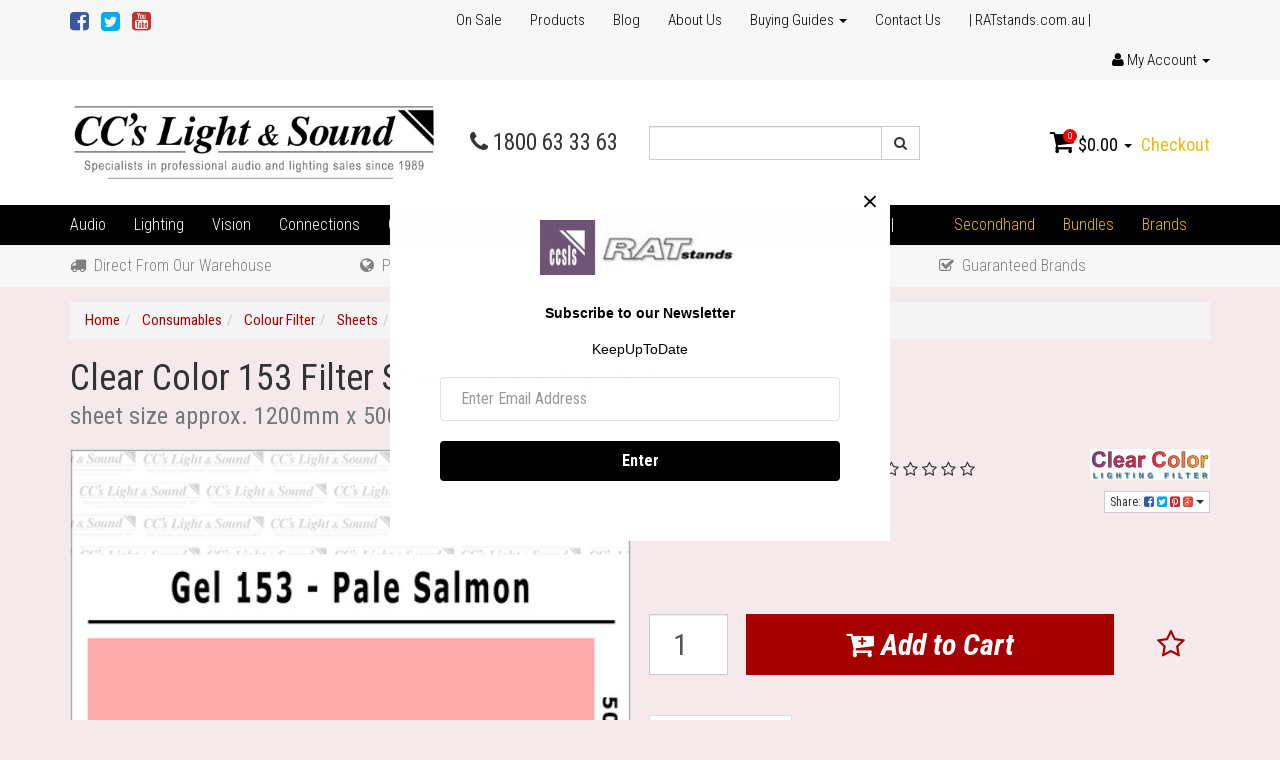

--- FILE ---
content_type: text/html; charset=utf-8
request_url: https://www.ccslightsound.com.au/clear-color-153-filter-sheet-pale-salmon
body_size: 35252
content:
<!DOCTYPE html>
<html lang="en">
<head>
<meta http-equiv="Content-Type" content="text/html; charset=utf-8"/>
<meta name="keywords" content="Clear Color,Clear Color 153 Filter Sheet - Pale Salmon"/>
<meta name="description" content="Clear Color 153 Filter Sheet - Pale Salmon - Clear Color"/>
<meta name="viewport" content="width=device-width, initial-scale=1.0, user-scalable=0"/>
<meta property="og:image" content="https://www.ccslightsound.com.au/assets/full/GEL153.jpg?20200711030627"/>
<meta property="og:title" content="Clear Color 153 Filter Sheet - Pale Salmon"/>
<meta property="og:site_name" content="CCs Light & Sound"/>
<meta property="og:type" content="website"/>
<meta property="og:url" content="https://www.ccslightsound.com.au/clear-color-153-filter-sheet-pale-salmon"/>
<meta property="og:description" content="Clear Color 153 Filter Sheet - Pale Salmon - Clear Color"/>

<title>Clear Color 153 Filter Sheet - Pale Salmon</title>
<link rel="canonical" href="https://www.ccslightsound.com.au/clear-color-153-filter-sheet-pale-salmon"/>
<link rel="shortcut icon" href="https://www.ccslightsound.com.au/assets/favicon_logo.png"/>
<link class="theme-selector" rel="stylesheet" type="text/css" href="/assets/themes/2023-07-personalbest-02101051-2/css/app.css?1769494667" media="all"/>
<link rel="stylesheet" type="text/css" href="/assets/themes/2023-07-personalbest-02101051-2/css/style.css?1769494667" media="all"/>
<link href='https://fonts.googleapis.com/css?family=Roboto+Condensed:400,300,700,700italic' rel='stylesheet' type='text/css'>
<link rel="stylesheet" type="text/css" href="https://maxcdn.bootstrapcdn.com/font-awesome/4.4.0/css/font-awesome.min.css" media="all"/>
<link rel="stylesheet" type="text/css" href="https://cdn.neto.com.au/assets/neto-cdn/jquery_ui/1.11.1/css/custom-theme/jquery-ui-1.8.18.custom.css" media="all"/>
<link rel="stylesheet" type="text/css" href="https://cdn.neto.com.au/assets/neto-cdn/fancybox/2.1.5/jquery.fancybox.css" media="all"/>
<!--[if lte IE 8]>
	<script type="text/javascript" src="https://cdn.neto.com.au/assets/neto-cdn/html5shiv/3.7.0/html5shiv.js"></script>
	<script type="text/javascript" src="https://cdn.neto.com.au/assets/neto-cdn/respond.js/1.3.0/respond.min.js"></script>
<![endif]-->
<!-- Begin: Script 101 -->
<!-- Google Analytics -->
<script>
(function(i,s,o,g,r,a,m){i['GoogleAnalyticsObject']=r;i[r]=i[r]||function(){
(i[r].q=i[r].q||[]).push(arguments)},i[r].l=1*new Date();a=s.createElement(o),
m=s.getElementsByTagName(o)[0];a.async=1;a.src=g;m.parentNode.insertBefore(a,m)
})(window,document,'script','//www.google-analytics.com/analytics.js','ga');
ga('create', 'UA-109577640-1', 'auto');
</script>
<!-- End Google Analytics -->
<!-- Global site tag (gtag.js) - Google Analytics -->
<script async src="https://www.googletagmanager.com/gtag/js?id=UA-109577640-1"></script>
<script>
  window.dataLayer = window.dataLayer || [];
  function gtag(){dataLayer.push(arguments);}
  gtag('js', new Date());

  gtag('config', 'UA-109577640-1');
</script>


<!-- End: Script 101 -->
<!-- Begin: Script 105 -->
<!-- Global site tag (gtag.js) - Google Analytics -->
<script async src="https://www.googletagmanager.com/gtag/js?id=342196820"></script>
<script>
  window.dataLayer = window.dataLayer || [];
  function gtag(){dataLayer.push(arguments);}
  gtag('js', new Date());
    gtag('config', '342196820', {
      send_page_view: false
    });
</script>
<!-- End: Script 105 -->
<!-- Begin: Script 106 -->
<script
src="https://www.paypal.com/sdk/js?client-id=AfCFdiUoi-8s77NHEKiqRuy8Eqr-Ccg1dJpsQZ0MR9FhNTg5GdP8DC_MffUi67pyQfSEk4Zf_cz1GCiK&currency=AUD&components=messages"
data-namespace="PayPalSDK">
</script>
<!-- End: Script 106 -->

<!-- Facebook Pixel Code -->
<script>
!function(f,b,e,v,n,t,s)
{if(f.fbq)return;n=f.fbq=function(){n.callMethod?
n.callMethod.apply(n,arguments):n.queue.push(arguments)};
if(!f._fbq)f._fbq=n;n.push=n;n.loaded=!0;n.version='2.0';
n.queue=[];t=b.createElement(e);t.async=!0;
t.src=v;s=b.getElementsByTagName(e)[0];
s.parentNode.insertBefore(t,s)}(window,document,'script',
'https://connect.facebook.net/en_US/fbevents.js');
 fbq('init', '358215641800306'); 
fbq('track', 'PageView');
</script>
<noscript>
 <img height="1" width="1" 
src="https://www.facebook.com/tr?id=358215641800306&ev=PageView
&noscript=1"/>
</noscript>
<!-- End Facebook Pixel Code -->
<meta name="google-site-verification" content="h_A00ObK4D2IOk3w49N0rJ_AG-UyNlNhMqBmzbkkLLY" />
</head>
<body id="n_product" class="n_2023-07-personalbest-02101051-2">
    <!-- Header Announcement -->
<div class="topbar--Wrap hidden-xs">
	<div class="container">
		<div class="row">
			<div class="col-sm-4">
				<ul class="nav navbar-nav social">
					<li><a href="https://www.facebook.com/ccslightandsound" target="_blank"><i class="fa fa-facebook-square text-facebook"></i></a></li>
					<li><a href="https://twitter.com/ccslightsound" target="_blank"><i class="fa fa-twitter-square text-twitter"></i></a></li>
					<li><a href="https://www.youtube.com/user/ccslightsound" target="_blank"><i class="fa fa-youtube-square text-youtube"></i></a></li>
					</ul>
			</div>
			<div class="col-sm-8">
				<ul class="nav navbar-nav pull-right">
					<li class=""> <a href="/on-sale/" >On Sale </a>
									</li><li class=""> <a href="/products/" >Products </a>
									</li><li class=""> <a href="/blog/our-blog/" >Blog </a>
									</li><li class=""> <a href="/about-us/" >About Us </a>
									</li><li class="dropdown dropdown-hover"> <a href="/buying/buying-guides/" class="dropdown-toggle">Buying Guides <span class="caret"></span></a>
									<ul class="dropdown-menu">
											<li class=""> <a href="/buying/buying-guides/product-catalogues/" class="nuhover dropdown-toggle">Product Catalogues</a>
									</li><li class=""> <a href="/buying/buying-guides/product-demonstrations/" class="nuhover dropdown-toggle">Product Demonstrations</a>
									</li><li class=""> <a href="/buying/buying-guides/tech-tips/" class="nuhover dropdown-toggle">Tech Tips</a>
									</li><li class=""> <a href="/buying/buying-guides/training-videos/" class="nuhover dropdown-toggle">Training Videos</a>
									</li>
										</ul>
									</li><li class=""> <a href="/form/contact-us/" >Contact Us </a>
									</li><li class=""> <a href="/ratstands/" >| RATstands.com.au | </a>
									</li>
					<li class="lv1-li dropdown dropdown-hover pull-right"> <a href="https://www.ccslightsound.com.au/_myacct" ><i class="fa fa-user"></i> <span class="visible-lg visible-inline-lg">My Account</span> <span class="caret"></span></a>
						<ul class="dropdown-menu pull-right">
							<li><a href="https://www.ccslightsound.com.au/_myacct">Account Home</a></li>
							<li><a href="https://www.ccslightsound.com.au/_myacct#orders">Orders</a></li>
							<li><a href="https://www.ccslightsound.com.au/_myacct#quotes">Quotes</a></li>
							<li><a href="https://www.ccslightsound.com.au/_myacct/payrec">Pay Invoices</a></li>
							<li><a href="https://www.ccslightsound.com.au/_myacct/favourites">Favourites</a></li>
							<li><a href="https://www.ccslightsound.com.au/_myacct/wishlist">Wishlists</a></li>
							<li><a href="https://www.ccslightsound.com.au/_myacct/warranty">Resolution Centre</a></li>
							<li><a href="https://www.ccslightsound.com.au/_myacct/edit_account">Edit My Details</a></li>
							<li><a href="https://www.ccslightsound.com.au/_myacct/edit_address">Edit My Address Book</a></li>
							<li class="divider"></li>
							<span nloader-content-id="r9lnKdHhdr6g2UgUM-q3lkeHxtnyKNej4swgRfnDWl44aRuy77rwMz-AvD2G3RY79UGsf-03B6tEwCHzjdbuxA" nloader-content="[base64]" nloader-data="wNI9OWFSuAeBuEnkfopCiLobhQp3WRyuemNFRNELSrU"></span></ul>
					</li>
				</ul>
			</div>
		</div>
	</div>
</div>
<div class="wrapper-header">
	<div class="container">
		<div class="row">
			<div class="col-xs-12 col-sm-4 wrapper-logo">
				<a href="https://www.ccslightsound.com.au" title="CCs Light & Sound Pty. Ltd.">
					<img class="logo" src="/assets/website_logo.png" alt="CCs Light & Sound Pty. Ltd."/>
				</a>
			</div>
            <div class="col-xs-12 col-sm-2 phone-number">
				<p><i class="fa fa-phone"></i> 1800 63 33 63</p>
			</div>
			<div class="hidden-xs col-sm-3">
				<div class="header-search">
					<form name="productsearch" method="get" action="/">
						<input type="hidden" name="rf" value="kw"/>
						<div class="input-group">
							<input class="form-control ajax_search" value="" id="name_search" autocomplete="off" name="kw" type="text"/>
							<span class="input-group-btn">
								<button type="submit" value="Search" class="btn btn-default"><i class="fa fa-search"></i></button>
							</span>
						</div>
					</form>
				</div>
			</div>
			<div class="hidden-xs col-sm-3">
				<div id="header-cart" class="pull-right">
					<a href="#" class="dropdown-toggle" data-toggle="dropdown" id="cartcontentsheader">
						<i class="fa fa-shopping-cart"></i>
						<span class="cart-count" rel="a2c_item_count">0</span>
						<span rel="a2c_sub_total">0.00</span>
						<span class="caret"></span>
					</a>
					<ul class="dropdown-menu">
						<li class="box" id="neto-dropdown">
							<div class="body padding" id="cartcontents"></div>
							<div class="footer"></div>
						</li>
					</ul>
					<a class="cta-link" href="https://www.ccslightsound.com.au/_mycart?tkn=payment&ts=1769526317280319">Checkout</a>
				</div>
			</div>
		</div>
	</div>
</div>
<!--aa-->
<div class="bottom-bar--Wrap" data-spy="affix" data-offset-top="175">
	<div class="container">
		<div class="row">
			<div class="col-xs-12">
				<ul class="navigation-list list-inline visible-xs nMobileNav">
					<li><a href="#" class="nToggleMenu" data-target=".navbar-responsive-collapse"><span class="icon"><i class="fa fa-bars"></i></span></a></li>
					<li><a href="#" class="nToggleMenu" data-target=".navbar-responsive-collapse"><span class="icon"><i class="fa fa-search"></i></span></a></li>
					<li><a href="https://www.ccslightsound.com.au/_mycart?tkn=cart&ts=1769526317691368"><span class="icon"><i class="fa fa-shopping-cart"></i></span><span class="cart-count" rel="a2c_item_count">0</span></a></li>
					<li><a href="/_myacct/"><span class="icon"><i class="fa fa-user"></i></span></a></li>
				</ul>
				<div class="navbar-collapse collapse navbar-responsive-collapse">
					<form class="visible-xs" name="productsearch" method="get" action="/">
						<input type="hidden" name="rf" value="kw"/>
						<div class="input-group">
							<input class="form-control ajax_search" value="" id="name_search2" autocomplete="off" name="kw" type="text"/>
							<span class="input-group-btn">
								<button type="submit" value="Search" class="btn btn-default"><i class="fa fa-search"></i></button>
							</span>
						</div>
					</form>
					<ul class="nav navbar-nav"><li class="dropdown dropdown-hover">
								<a href="https://www.ccslightsound.com.au/audio/">Audio</a>
								<ul class="dropdown-menu">
										<li class="dropdown dropdown-hover">
								<a href="https://www.ccslightsound.com.au/audio/amplifiers/">Amplifiers</a>
								<ul class="dropdown-menu dropdown-menu-horizontal">
										<li class="lv3-li">
								<a href="https://www.ccslightsound.com.au/audio/amplifiers/commercial-installation/">Commercial & Installation</a>
							</li><li class="lv3-li">
								<a href="https://www.ccslightsound.com.au/audio/amplifiers/headphone-amps/">Headphone Amps</a>
							</li><li class="lv3-li">
								<a href="https://www.ccslightsound.com.au/audio/amplifiers/instrument-amplifiers/">Instrument Amplifiers</a>
							</li><li class="lv3-li">
								<a href="https://www.ccslightsound.com.au/audio/amplifiers/power-amplifiers/">Power Amplifiers</a>
							</li>
									</ul>
							</li><li class="dropdown dropdown-hover">
								<a href="https://www.ccslightsound.com.au/audio/audio-processors/">Audio Processors</a>
								<ul class="dropdown-menu dropdown-menu-horizontal">
										<li class="lv3-li">
								<a href="https://www.ccslightsound.com.au/audio/audio-processors/compressor-limiter-gate/">Compressor : Limiter : Gate</a>
							</li><li class="lv3-li">
								<a href="https://www.ccslightsound.com.au/audio/audio-processors/converters-analogue-digital/">Converters : Analogue-Digital</a>
							</li><li class="lv3-li">
								<a href="https://www.ccslightsound.com.au/audio/audio-processors/crossovers/">Crossovers</a>
							</li><li class="lv3-li">
								<a href="https://www.ccslightsound.com.au/audio/audio-processors/di-direct-box/">DI (Direct) Box</a>
							</li><li class="lv3-li">
								<a href="https://www.ccslightsound.com.au/audio/audio-processors/enhancers/">Enhancers</a>
							</li><li class="lv3-li">
								<a href="https://www.ccslightsound.com.au/audio/audio-processors/equalisers/">Equalisers</a>
							</li><li class="lv3-li">
								<a href="https://www.ccslightsound.com.au/audio/audio-processors/feedback-reduction/">Feedback Reduction</a>
							</li><li class="lv3-li">
								<a href="https://www.ccslightsound.com.au/audio/audio-processors/hum-elimination/">Hum Elimination</a>
							</li><li class="lv3-li">
								<a href="https://www.ccslightsound.com.au/audio/audio-processors/instrument-pedals-processors/">Instrument Pedals & Processors</a>
							</li><li class="lv3-li">
								<a href="https://www.ccslightsound.com.au/audio/audio-processors/pre-amps/">Pre-Amps</a>
							</li><li class="lv3-li">
								<a href="https://www.ccslightsound.com.au/audio/audio-processors/reverb-effects/">Reverb : Effects</a>
							</li><li class="lv3-li">
								<a href="https://www.ccslightsound.com.au/audio/audio-processors/splitters-combiners/">Splitters : Combiners</a>
							</li><li class="lv3-li">
								<a href="https://www.ccslightsound.com.au/audio/audio-processors/system-control/">System Control</a>
							</li>
									</ul>
							</li><li class="dropdown dropdown-hover">
								<a href="https://www.ccslightsound.com.au/audio/commercial-installation/">Commercial & Installation</a>
								<ul class="dropdown-menu dropdown-menu-horizontal">
										<li class="lv3-li">
								<a href="https://www.ccslightsound.com.au/audio/commercial-installation/amps-mixers/">Amps & Mixers</a>
							</li><li class="lv3-li">
								<a href="https://www.ccslightsound.com.au/audio/commercial-installation/other-install-items/">Other Install Items</a>
							</li><li class="lv3-li">
								<a href="https://www.ccslightsound.com.au/audio/commercial-installation/speakers/">Speakers</a>
							</li>
									</ul>
							</li><li class="dropdown dropdown-hover">
								<a href="https://www.ccslightsound.com.au/audio/computer-recording/">Computer Recording</a>
								<ul class="dropdown-menu dropdown-menu-horizontal">
										<li class="lv3-li">
								<a href="https://www.ccslightsound.com.au/audio/computer-recording/control-centre/">Control Centre</a>
							</li><li class="lv3-li">
								<a href="https://www.ccslightsound.com.au/audio/computer-recording/headsets/">Headsets</a>
							</li><li class="lv3-li">
								<a href="https://www.ccslightsound.com.au/audio/computer-recording/interface/">Interface</a>
							</li><li class="lv3-li">
								<a href="https://www.ccslightsound.com.au/audio/computer-recording/iphone-ipad/">iPhone : iPad</a>
							</li><li class="lv3-li">
								<a href="https://www.ccslightsound.com.au/audio/computer-recording/keyboard-controller/">Keyboard Controller</a>
							</li><li class="lv3-li">
								<a href="https://www.ccslightsound.com.au/audio/computer-recording/kits-bundles/">Kits : Bundles</a>
							</li><li class="lv3-li">
								<a href="https://www.ccslightsound.com.au/audio/computer-recording/stands-holders/">Stands : Holders</a>
							</li><li class="lv3-li">
								<a href="https://www.ccslightsound.com.au/audio/computer-recording/usb-microphones/">USB Microphones</a>
							</li>
									</ul>
							</li><li class="dropdown dropdown-hover">
								<a href="https://www.ccslightsound.com.au/audio/headphones-earphones/">Headphones & Earphones</a>
								<ul class="dropdown-menu dropdown-menu-horizontal">
										<li class="lv3-li">
								<a href="https://www.ccslightsound.com.au/audio/headphones-earphones/amplifiers-splitters/">Amplifiers : Splitters</a>
							</li><li class="lv3-li">
								<a href="https://www.ccslightsound.com.au/audio/headphones-earphones/carry-bags/">Carry Bags</a>
							</li><li class="lv3-li">
								<a href="https://www.ccslightsound.com.au/audio/headphones-earphones/communication-headset/">Communication : Headset</a>
							</li><li class="lv3-li">
								<a href="https://www.ccslightsound.com.au/audio/headphones-earphones/earphones/">Earphones</a>
							</li><li class="lv3-li">
								<a href="https://www.ccslightsound.com.au/audio/headphones-earphones/headphones/">Headphones</a>
							</li><li class="lv3-li">
								<a href="https://www.ccslightsound.com.au/audio/headphones-earphones/noise-cancelling/">Noise Cancelling</a>
							</li><li class="lv3-li">
								<a href="https://www.ccslightsound.com.au/audio/headphones-earphones/plug-adaptors/">Plug Adaptors</a>
							</li>
									</ul>
							</li><li class="">
								<a href="https://www.ccslightsound.com.au/audio/in-ear-monitoring/">In Ear Monitoring</a>
								
							</li><li class="">
								<a href="https://www.ccslightsound.com.au/audio/intercom/">Intercom</a>
								
							</li><li class="dropdown dropdown-hover">
								<a href="https://www.ccslightsound.com.au/audio/microphone-accessories/">Microphone Accessories</a>
								<ul class="dropdown-menu dropdown-menu-horizontal">
										<li class="lv3-li">
								<a href="https://www.ccslightsound.com.au/audio/microphone-accessories/booms-fish-poles/">Booms : Fish Poles</a>
							</li><li class="lv3-li">
								<a href="https://www.ccslightsound.com.au/audio/microphone-accessories/camera-video/">Camera : Video</a>
							</li><li class="lv3-li">
								<a href="https://www.ccslightsound.com.au/audio/microphone-accessories/connection-adaptors/">Connection Adaptors</a>
							</li><li class="lv3-li">
								<a href="https://www.ccslightsound.com.au/audio/microphone-accessories/flags/">Flags</a>
							</li><li class="lv3-li">
								<a href="https://www.ccslightsound.com.au/audio/microphone-accessories/holders-clips-grips/">Holders : Clips : Grips</a>
							</li><li class="lv3-li">
								<a href="https://www.ccslightsound.com.au/audio/microphone-accessories/phantom-power-supplies/">Phantom Power Supplies</a>
							</li><li class="lv3-li">
								<a href="https://www.ccslightsound.com.au/audio/microphone-accessories/pop-filter-windshield/">Pop Filter : Windshield</a>
							</li><li class="lv3-li">
								<a href="https://www.ccslightsound.com.au/audio/microphone-accessories/reflection-isolation-screens/">Reflection - Isolation Screens</a>
							</li><li class="lv3-li">
								<a href="https://www.ccslightsound.com.au/audio/microphone-accessories/shock-mounts/">Shock Mounts</a>
							</li>
									</ul>
							</li><li class="dropdown dropdown-hover">
								<a href="https://www.ccslightsound.com.au/audio/microphone-stands/">Microphone Stands</a>
								<ul class="dropdown-menu dropdown-menu-horizontal">
										<li class="lv3-li">
								<a href="https://www.ccslightsound.com.au/audio/microphone-stands/boom-arms/">Boom Arms</a>
							</li><li class="lv3-li">
								<a href="https://www.ccslightsound.com.au/audio/microphone-stands/carry-bag/">Carry Bag</a>
							</li><li class="lv3-li">
								<a href="https://www.ccslightsound.com.au/audio/microphone-stands/clamps/">Clamps</a>
							</li><li class="lv3-li">
								<a href="https://www.ccslightsound.com.au/audio/microphone-stands/desk/">Desk</a>
							</li><li class="lv3-li">
								<a href="https://www.ccslightsound.com.au/audio/microphone-stands/floor/">Floor</a>
							</li><li class="lv3-li">
								<a href="https://www.ccslightsound.com.au/audio/microphone-stands/parts/">Parts</a>
							</li>
									</ul>
							</li><li class="dropdown dropdown-hover">
								<a href="https://www.ccslightsound.com.au/audio/microphones/">Microphones</a>
								<ul class="dropdown-menu dropdown-menu-horizontal">
										<li class="lv3-li">
								<a href="https://www.ccslightsound.com.au/audio/microphones/bass-drum/">Bass Drum</a>
							</li><li class="lv3-li">
								<a href="https://www.ccslightsound.com.au/audio/microphones/boundary/">Boundary</a>
							</li><li class="lv3-li">
								<a href="https://www.ccslightsound.com.au/audio/microphones/camera-video/">Camera : Video</a>
							</li><li class="lv3-li">
								<a href="https://www.ccslightsound.com.au/audio/microphones/condenser/">Condenser</a>
							</li><li class="lv3-li">
								<a href="https://www.ccslightsound.com.au/audio/microphones/dynamic/">Dynamic</a>
							</li><li class="lv3-li">
								<a href="https://www.ccslightsound.com.au/audio/microphones/handheld-vocal/">Handheld Vocal</a>
							</li><li class="lv3-li">
								<a href="https://www.ccslightsound.com.au/audio/microphones/hanging-choir/">Hanging : Choir</a>
							</li><li class="lv3-li">
								<a href="https://www.ccslightsound.com.au/audio/microphones/headworn/">Headworn</a>
							</li><li class="lv3-li">
								<a href="https://www.ccslightsound.com.au/audio/microphones/instrument-percussion/">Instrument : Percussion</a>
							</li><li class="lv3-li">
								<a href="https://www.ccslightsound.com.au/audio/microphones/interview-reporter/">Interview : Reporter</a>
							</li><li class="lv3-li">
								<a href="https://www.ccslightsound.com.au/audio/microphones/kits-bundles/">Kits : Bundles</a>
							</li><li class="lv3-li">
								<a href="https://www.ccslightsound.com.au/audio/microphones/lapel-lavalier/">Lapel : Lavalier</a>
							</li><li class="lv3-li">
								<a href="https://www.ccslightsound.com.au/audio/microphones/matched-pairs/">Matched Pairs</a>
							</li><li class="lv3-li">
								<a href="https://www.ccslightsound.com.au/audio/microphones/mobile-devices-phones-pads-tablets/">Mobile Devices : Phones : Pads : Tablets</a>
							</li><li class="lv3-li">
								<a href="https://www.ccslightsound.com.au/audio/microphones/other-microphones/">Other Microphones</a>
							</li><li class="lv3-li">
								<a href="https://www.ccslightsound.com.au/audio/microphones/shotgun/">Shotgun</a>
							</li><li class="lv3-li">
								<a href="https://www.ccslightsound.com.au/audio/microphones/studio-vocal-broadcast/">Studio Vocal : Broadcast</a>
							</li><li class="lv3-li">
								<a href="https://www.ccslightsound.com.au/audio/microphones/usb-microphones/">USB Microphones</a>
							</li><li class="lv3-li">
								<a href="https://www.ccslightsound.com.au/audio/microphones/wireless-microphones/">Wireless Microphones</a>
							</li>
									</ul>
							</li><li class="dropdown dropdown-hover">
								<a href="https://www.ccslightsound.com.au/audio/mixers/">Mixers</a>
								<ul class="dropdown-menu dropdown-menu-horizontal">
										<li class="lv3-li">
								<a href="https://www.ccslightsound.com.au/audio/mixers/accessories/">Accessories</a>
							</li><li class="lv3-li">
								<a href="https://www.ccslightsound.com.au/audio/mixers/battery/">Battery</a>
							</li><li class="lv3-li">
								<a href="https://www.ccslightsound.com.au/audio/mixers/camera-video/">Camera : Video</a>
							</li><li class="lv3-li">
								<a href="https://www.ccslightsound.com.au/audio/mixers/digital/">Digital</a>
							</li><li class="lv3-li">
								<a href="https://www.ccslightsound.com.au/audio/mixers/dj/">DJ</a>
							</li><li class="lv3-li">
								<a href="https://www.ccslightsound.com.au/audio/mixers/karaoke/">Karaoke</a>
							</li><li class="lv3-li">
								<a href="https://www.ccslightsound.com.au/audio/mixers/microphone-line/">Microphone : Line</a>
							</li><li class="lv3-li">
								<a href="https://www.ccslightsound.com.au/audio/mixers/personal-monitor/">Personal : Monitor</a>
							</li><li class="lv3-li">
								<a href="https://www.ccslightsound.com.au/audio/mixers/powered/">Powered</a>
							</li><li class="lv3-li">
								<a href="https://www.ccslightsound.com.au/audio/mixers/usb/">USB</a>
							</li><li class="lv3-li">
								<a href="https://www.ccslightsound.com.au/audio/mixers/zone/">Zone</a>
							</li>
									</ul>
							</li><li class="">
								<a href="https://www.ccslightsound.com.au/audio/other-audio/">Other Audio</a>
								
							</li><li class="dropdown dropdown-hover">
								<a href="https://www.ccslightsound.com.au/audio/pa-systems-portables/">PA Systems & Portables</a>
								<ul class="dropdown-menu dropdown-menu-horizontal">
										<li class="lv3-li">
								<a href="https://www.ccslightsound.com.au/audio/pa-systems-portables/accessories/">Accessories</a>
							</li><li class="lv3-li">
								<a href="https://www.ccslightsound.com.au/audio/pa-systems-portables/battery-powered/">Battery Powered</a>
							</li><li class="lv3-li">
								<a href="https://www.ccslightsound.com.au/audio/pa-systems-portables/mains-powered/">Mains Powered</a>
							</li>
									</ul>
							</li><li class="dropdown dropdown-hover">
								<a href="https://www.ccslightsound.com.au/audio/recorders-players/">Recorders & Players</a>
								<ul class="dropdown-menu dropdown-menu-horizontal">
										<li class="lv3-li">
								<a href="https://www.ccslightsound.com.au/audio/recorders-players/accessories/">Accessories</a>
							</li><li class="lv3-li">
								<a href="https://www.ccslightsound.com.au/audio/recorders-players/camera-video/">Camera : Video</a>
							</li><li class="lv3-li">
								<a href="https://www.ccslightsound.com.au/audio/recorders-players/cd-players-recorders/">CD Players & Recorders</a>
							</li><li class="lv3-li">
								<a href="https://www.ccslightsound.com.au/audio/recorders-players/handheld-recorders/">Handheld Recorders</a>
							</li><li class="lv3-li">
								<a href="https://www.ccslightsound.com.au/audio/recorders-players/multitrack-recorders/">Multitrack Recorders</a>
							</li><li class="lv3-li">
								<a href="https://www.ccslightsound.com.au/audio/recorders-players/other/">Other</a>
							</li><li class="lv3-li">
								<a href="https://www.ccslightsound.com.au/audio/recorders-players/solid-state-recorders/">Solid State Recorders</a>
							</li><li class="lv3-li">
								<a href="https://www.ccslightsound.com.au/audio/recorders-players/turntables/">Turntables</a>
							</li>
									</ul>
							</li><li class="dropdown dropdown-hover">
								<a href="https://www.ccslightsound.com.au/audio/speaker-components/">Speaker Components</a>
								<ul class="dropdown-menu dropdown-menu-horizontal">
										<li class="lv3-li">
								<a href="https://www.ccslightsound.com.au/audio/speaker-components/horns-drivers-tweeters/">Horns : Drivers : Tweeters</a>
							</li><li class="lv3-li">
								<a href="https://www.ccslightsound.com.au/audio/speaker-components/speaker-box-hardware/">Speaker Box Hardware</a>
							</li><li class="lv3-li">
								<a href="https://www.ccslightsound.com.au/audio/speaker-components/speakers/">Speakers</a>
							</li>
									</ul>
							</li><li class="dropdown dropdown-hover">
								<a href="https://www.ccslightsound.com.au/audio/speaker-systems/">Speaker Systems</a>
								<ul class="dropdown-menu dropdown-menu-horizontal">
										<li class="lv3-li">
								<a href="https://www.ccslightsound.com.au/audio/speaker-systems/active-powered-amplified/">Active : Powered : Amplified</a>
							</li><li class="lv3-li">
								<a href="https://www.ccslightsound.com.au/audio/speaker-systems/empty-speaker-cabinets/">Empty Speaker Cabinets</a>
							</li><li class="lv3-li">
								<a href="https://www.ccslightsound.com.au/audio/speaker-systems/floor-monitor-wedge/">Floor Monitor : Wedge</a>
							</li><li class="lv3-li">
								<a href="https://www.ccslightsound.com.au/audio/speaker-systems/passive-unpowered/">Passive : Unpowered</a>
							</li><li class="lv3-li">
								<a href="https://www.ccslightsound.com.au/audio/speaker-systems/stands-mounts/">Stands & Mounts</a>
							</li><li class="lv3-li">
								<a href="https://www.ccslightsound.com.au/audio/speaker-systems/sub-woofers/">Sub Woofers</a>
							</li>
									</ul>
							</li><li class="dropdown dropdown-hover">
								<a href="https://www.ccslightsound.com.au/audio/studio-monitors/">Studio Monitors</a>
								<ul class="dropdown-menu dropdown-menu-horizontal">
										<li class="lv3-li">
								<a href="https://www.ccslightsound.com.au/audio/studio-monitors/active-powered-amplified/">Active : Powered : Amplified</a>
							</li><li class="lv3-li">
								<a href="https://www.ccslightsound.com.au/audio/studio-monitors/passive-unpowered/">Passive : Unpowered</a>
							</li><li class="lv3-li">
								<a href="https://www.ccslightsound.com.au/audio/studio-monitors/stands-mounts/">Stands & Mounts</a>
							</li><li class="lv3-li">
								<a href="https://www.ccslightsound.com.au/audio/studio-monitors/sub-woofers/">Sub Woofers</a>
							</li>
									</ul>
							</li><li class="dropdown dropdown-hover">
								<a href="https://www.ccslightsound.com.au/audio/wireless-microphones/">Wireless Microphones</a>
								<ul class="dropdown-menu dropdown-menu-horizontal">
										<li class="lv3-li">
								<a href="https://www.ccslightsound.com.au/audio/wireless-microphones/antenna-distribution/">Antenna : Distribution</a>
							</li><li class="lv3-li">
								<a href="https://www.ccslightsound.com.au/audio/wireless-microphones/battery-camera/">Battery : Camera</a>
							</li><li class="lv3-li">
								<a href="https://www.ccslightsound.com.au/audio/wireless-microphones/components/">Components</a>
							</li><li class="lv3-li">
								<a href="https://www.ccslightsound.com.au/audio/wireless-microphones/dual/">Dual</a>
							</li><li class="lv3-li">
								<a href="https://www.ccslightsound.com.au/audio/wireless-microphones/handheld/">Handheld</a>
							</li><li class="lv3-li">
								<a href="https://www.ccslightsound.com.au/audio/wireless-microphones/headworn/">Headworn</a>
							</li><li class="lv3-li">
								<a href="https://www.ccslightsound.com.au/audio/wireless-microphones/instrument/">Instrument</a>
							</li><li class="lv3-li">
								<a href="https://www.ccslightsound.com.au/audio/wireless-microphones/kits-bundles/">Kits : Bundles</a>
							</li><li class="lv3-li">
								<a href="https://www.ccslightsound.com.au/audio/wireless-microphones/lapel-lavalier/">Lapel : Lavalier</a>
							</li><li class="lv3-li">
								<a href="https://www.ccslightsound.com.au/audio/wireless-microphones/usb/">USB</a>
							</li>
									</ul>
							</li>
									</ul>
							</li><li class="dropdown dropdown-hover">
								<a href="https://www.ccslightsound.com.au/lighting/">Lighting</a>
								<ul class="dropdown-menu">
										<li class="dropdown dropdown-hover">
								<a href="https://www.ccslightsound.com.au/lighting/rigging-hardware/">Rigging Hardware</a>
								<ul class="dropdown-menu dropdown-menu-horizontal">
										<li class="lv3-li">
								<a href="https://www.ccslightsound.com.au/lighting/rigging-hardware/trussing/">Trussing</a>
							</li><li class="lv3-li">
								<a href="https://www.ccslightsound.com.au/lighting/rigging-hardware/hooks-couplers-clamps/">Hooks : Couplers : Clamps</a>
							</li><li class="lv3-li">
								<a href="https://www.ccslightsound.com.au/lighting/rigging-hardware/lights-stands/">Lights Stands </a>
							</li><li class="lv3-li">
								<a href="https://www.ccslightsound.com.au/lighting/rigging-hardware/other-rigging-hardware/">Other Rigging Hardware</a>
							</li><li class="lv3-li">
								<a href="https://www.ccslightsound.com.au/lighting/rigging-hardware/safety-cables/">Safety Cables</a>
							</li>
									</ul>
							</li><li class="">
								<a href="https://www.ccslightsound.com.au/lighting/desk-console-lights/">Desk & Console Lights</a>
								
							</li><li class="">
								<a href="https://www.ccslightsound.com.au/lighting/effects-projection/">Effects : Projection</a>
								
							</li><li class="">
								<a href="https://www.ccslightsound.com.au/lighting/laser/">Laser</a>
								
							</li><li class="dropdown dropdown-hover">
								<a href="https://www.ccslightsound.com.au/lighting/light-accessories/">Light Accessories</a>
								<ul class="dropdown-menu dropdown-menu-horizontal">
										<li class="lv3-li">
								<a href="https://www.ccslightsound.com.au/lighting/light-accessories/barndoors/">Barndoors</a>
							</li><li class="lv3-li">
								<a href="https://www.ccslightsound.com.au/lighting/light-accessories/colour-frames/">Colour Frames</a>
							</li><li class="lv3-li">
								<a href="https://www.ccslightsound.com.au/lighting/light-accessories/colour-wheels-changers/">Colour Wheels & Changers</a>
							</li><li class="lv3-li">
								<a href="https://www.ccslightsound.com.au/lighting/light-accessories/gobos-holders/">Gobos & Holders</a>
							</li><li class="lv3-li">
								<a href="https://www.ccslightsound.com.au/lighting/light-accessories/iris/">Iris</a>
							</li><li class="lv3-li">
								<a href="https://www.ccslightsound.com.au/lighting/light-accessories/lamp-bases/">Lamp Bases</a>
							</li><li class="lv3-li">
								<a href="https://www.ccslightsound.com.au/lighting/light-accessories/lenses/">Lenses</a>
							</li><li class="lv3-li">
								<a href="https://www.ccslightsound.com.au/lighting/light-accessories/other-light-accessories-parts/">Other Light Accessories & Parts</a>
							</li><li class="lv3-li">
								<a href="https://www.ccslightsound.com.au/lighting/light-accessories/reflectors/">Reflectors</a>
							</li><li class="lv3-li">
								<a href="https://www.ccslightsound.com.au/lighting/light-accessories/shutter-blades/">Shutter Blades</a>
							</li>
									</ul>
							</li><li class="">
								<a href="https://www.ccslightsound.com.au/lighting/light-systems/">Light Systems</a>
								
							</li><li class="">
								<a href="https://www.ccslightsound.com.au/lighting/lighting-control/">Lighting Control</a>
								
							</li><li class="">
								<a href="https://www.ccslightsound.com.au/lighting/mirror-balls/">Mirror Balls</a>
								
							</li><li class="">
								<a href="https://www.ccslightsound.com.au/lighting/moving-heads-mirrors/">Moving Heads & Mirrors</a>
								
							</li><li class="">
								<a href="https://www.ccslightsound.com.au/lighting/music-lights-sconces/">Music Lights & Sconces</a>
								
							</li><li class="">
								<a href="https://www.ccslightsound.com.au/lighting/other-lighting/">Other Lighting</a>
								
							</li><li class="dropdown dropdown-hover">
								<a href="https://www.ccslightsound.com.au/lighting/smoke-haze-effects-machines/">Smoke Haze & Effects Machines</a>
								<ul class="dropdown-menu dropdown-menu-horizontal">
										<li class="lv3-li">
								<a href="https://www.ccslightsound.com.au/effect-machine-accessories/">Effect Machine Accessories</a>
							</li><li class="lv3-li">
								<a href="https://www.ccslightsound.com.au/lighting/smoke-haze-effects-machines/fluids/">Fluids</a>
							</li><li class="lv3-li">
								<a href="https://www.ccslightsound.com.au/lighting/smoke-haze-effects-machines/hazers/">Hazers</a>
							</li><li class="lv3-li">
								<a href="https://www.ccslightsound.com.au/lighting/smoke-haze-effects-machines/other-effect-machines/">Other Effect Machines</a>
							</li><li class="lv3-li">
								<a href="https://www.ccslightsound.com.au/lighting/smoke-haze-effects-machines/smoke-machines/">Smoke Machines</a>
							</li><li class="lv3-li">
								<a href="https://www.ccslightsound.com.au/lighting/smoke-haze-effects-machines/snow-machines/">Snow Machines</a>
							</li>
									</ul>
							</li><li class="dropdown dropdown-hover">
								<a href="https://www.ccslightsound.com.au/lighting/stage-theatre-lights/">Stage & Theatre Lights</a>
								<ul class="dropdown-menu dropdown-menu-horizontal">
										<li class="lv3-li">
								<a href="https://www.ccslightsound.com.au/lighting/stage-theatre-lights/flood-lights/">Flood Lights</a>
							</li><li class="lv3-li">
								<a href="https://www.ccslightsound.com.au/lighting/stage-theatre-lights/followspots/">Followspots</a>
							</li><li class="lv3-li">
								<a href="https://www.ccslightsound.com.au/lighting/stage-theatre-lights/fresnels/">Fresnels</a>
							</li><li class="lv3-li">
								<a href="https://www.ccslightsound.com.au/lighting/stage-theatre-lights/par-lights/">Par Lights</a>
							</li><li class="lv3-li">
								<a href="https://www.ccslightsound.com.au/lighting/stage-theatre-lights/pc-spots/">PC Spots</a>
							</li><li class="lv3-li">
								<a href="https://www.ccslightsound.com.au/lighting/stage-theatre-lights/profile-spots/">Profile Spots</a>
							</li>
									</ul>
							</li><li class="">
								<a href="https://www.ccslightsound.com.au/lighting/strobes/">Strobes</a>
								
							</li><li class="">
								<a href="https://www.ccslightsound.com.au/lighting/video-broadcast/">Video : Broadcast</a>
								
							</li>
									</ul>
							</li><li class="dropdown dropdown-hover">
								<a href="https://www.ccslightsound.com.au/vision/">Vision</a>
								<ul class="dropdown-menu">
										<li class="">
								<a href="https://www.ccslightsound.com.au/vision/accessories/">Accessories</a>
								
							</li><li class="">
								<a href="https://www.ccslightsound.com.au/vision/cameras/">Cameras</a>
								
							</li><li class="">
								<a href="https://www.ccslightsound.com.au/vision/control/">Control</a>
								
							</li><li class="">
								<a href="https://www.ccslightsound.com.au/vision/other/">Other</a>
								
							</li><li class="">
								<a href="https://www.ccslightsound.com.au/vision/players-recorders/">Players : Recorders</a>
								
							</li><li class="">
								<a href="https://www.ccslightsound.com.au/vision/projectors/">Projectors</a>
								
							</li><li class="">
								<a href="https://www.ccslightsound.com.au/vision/screens/">Screens</a>
								
							</li>
									</ul>
							</li><li class="dropdown dropdown-hover">
								<a href="https://www.ccslightsound.com.au/connections/">Connections</a>
								<ul class="dropdown-menu">
										<li class="">
								<a href="https://www.ccslightsound.com.au/connections/adaptors-terminators/">Adaptors & Terminators</a>
								
							</li><li class="dropdown dropdown-hover">
								<a href="https://www.ccslightsound.com.au/connections/cables/">Cables</a>
								<ul class="dropdown-menu dropdown-menu-horizontal">
										<li class="lv3-li">
								<a href="https://www.ccslightsound.com.au/connections/cables/audio-signal/">Audio : Signal</a>
							</li><li class="lv3-li">
								<a href="https://www.ccslightsound.com.au/connections/cables/dmx/">DMX</a>
							</li><li class="lv3-li">
								<a href="https://www.ccslightsound.com.au/connections/cables/instrument/">Instrument</a>
							</li><li class="lv3-li">
								<a href="https://www.ccslightsound.com.au/connections/cables/microphone/">Microphone</a>
							</li><li class="lv3-li">
								<a href="https://www.ccslightsound.com.au/connections/cables/midi-digital-ethercon/">MIDI : Digital : etherCON</a>
							</li><li class="lv3-li">
								<a href="https://www.ccslightsound.com.au/connections/cables/multicored-looms/">Multicored : Looms</a>
							</li><li class="lv3-li">
								<a href="https://www.ccslightsound.com.au/connections/cables/other/">Other</a>
							</li><li class="lv3-li">
								<a href="https://www.ccslightsound.com.au/connections/cables/power-240v/">Power : 240v</a>
							</li><li class="lv3-li">
								<a href="https://www.ccslightsound.com.au/connections/cables/speaker/">Speaker</a>
							</li>
									</ul>
							</li><li class="">
								<a href="https://www.ccslightsound.com.au/connections/connectors/">Connectors</a>
								
							</li><li class="">
								<a href="https://www.ccslightsound.com.au/connections/patch-bay/">Patch Bay</a>
								
							</li><li class="">
								<a href="https://www.ccslightsound.com.au/connections/testers/">Testers</a>
								
							</li><li class="">
								<a href="https://www.ccslightsound.com.au/connections/velcro-ties-cable-ties/">Velcro Ties : Cable Ties</a>
								
							</li>
									</ul>
							</li><li class="dropdown dropdown-hover">
								<a href="https://www.ccslightsound.com.au/cases/">Cases</a>
								<ul class="dropdown-menu">
										<li class="">
								<a href="https://www.ccslightsound.com.au/cases/bags-covers/">Bags : Covers</a>
								
							</li><li class="">
								<a href="https://www.ccslightsound.com.au/cases/equipment-racks/">Equipment Racks</a>
								
							</li><li class="">
								<a href="https://www.ccslightsound.com.au/cases/rack-case-hardware/">Rack & Case Hardware</a>
								
							</li><li class="dropdown dropdown-hover">
								<a href="https://www.ccslightsound.com.au/cases/roadcases/">Roadcases</a>
								<ul class="dropdown-menu dropdown-menu-horizontal">
										<li class="lv3-li">
								<a href="https://www.ccslightsound.com.au/cases/roadcases/instrument-cases/">Instrument Cases</a>
							</li><li class="lv3-li">
								<a href="https://www.ccslightsound.com.au/cases/roadcases/mixer-cases/">Mixer Cases</a>
							</li><li class="lv3-li">
								<a href="https://www.ccslightsound.com.au/cases/roadcases/packers/">Packers</a>
							</li><li class="lv3-li">
								<a href="https://www.ccslightsound.com.au/cases/roadcases/utility-cases/">Utility Cases</a>
							</li>
									</ul>
							</li>
									</ul>
							</li><li class="dropdown dropdown-hover">
								<a href="https://www.ccslightsound.com.au/drapes/">Drapes</a>
								<ul class="dropdown-menu">
										<li class="">
								<a href="https://www.ccslightsound.com.au/drapes/borders/">Borders</a>
								
							</li><li class="">
								<a href="https://www.ccslightsound.com.au/drapes/curtains/">Curtains</a>
								
							</li><li class="">
								<a href="https://www.ccslightsound.com.au/drapes/cycloramas/">Cycloramas</a>
								
							</li><li class="">
								<a href="https://www.ccslightsound.com.au/drapes/gauzes-scrims/">Gauzes : Scrims</a>
								
							</li><li class="">
								<a href="https://www.ccslightsound.com.au/drapes/legs/">Legs</a>
								
							</li><li class="">
								<a href="https://www.ccslightsound.com.au/drapes/other-drapes/">Other Drapes</a>
								
							</li><li class="">
								<a href="https://www.ccslightsound.com.au/drapes/pipe-drape-systems/">Pipe & Drape Systems</a>
								
							</li><li class="">
								<a href="https://www.ccslightsound.com.au/drapes/skirts/">Skirts</a>
								
							</li>
									</ul>
							</li><li class="dropdown dropdown-hover">
								<a href="https://www.ccslightsound.com.au/consumables/">Consumables</a>
								<ul class="dropdown-menu">
										<li class="">
								<a href="https://www.ccslightsound.com.au/consumables/all-fluids/">All Fluids</a>
								
							</li><li class="dropdown dropdown-hover">
								<a href="https://www.ccslightsound.com.au/consumables/colour-filter/">Colour Filter</a>
								<ul class="dropdown-menu dropdown-menu-horizontal">
										<li class="lv3-li">
								<a href="https://www.ccslightsound.com.au/consumables/colour-filter/other-filters/">Other Filters</a>
							</li><li class="lv3-li">
								<a href="https://www.ccslightsound.com.au/consumables/colour-filter/rolls/">Rolls</a>
							</li><li class="lv3-li">
								<a href="https://www.ccslightsound.com.au/consumables/colour-filter/sheets/">Sheets</a>
							</li>
									</ul>
							</li><li class="">
								<a href="https://www.ccslightsound.com.au/consumables/fuses-for-dimmer/">Fuses for Dimmer</a>
								
							</li><li class="">
								<a href="https://www.ccslightsound.com.au/consumables/gaffer-tape/">Gaffer Tape</a>
								
							</li><li class="">
								<a href="https://www.ccslightsound.com.au/consumables/heatshrink-tubing/">Heatshrink Tubing</a>
								
							</li><li class="">
								<a href="https://www.ccslightsound.com.au/consumables/more-consumables/">More Consumables</a>
								
							</li><li class="dropdown dropdown-hover">
								<a href="https://www.ccslightsound.com.au/consumables/replacement-lamps/">Replacement Lamps</a>
								<ul class="dropdown-menu dropdown-menu-horizontal">
										<li class="lv3-li">
								<a href="https://www.ccslightsound.com.au/consumables/replacement-lamps/discharge-gas-filled/">Discharge : Gas Filled</a>
							</li><li class="lv3-li">
								<a href="https://www.ccslightsound.com.au/consumables/replacement-lamps/halogen/">Halogen</a>
							</li><li class="lv3-li">
								<a href="https://www.ccslightsound.com.au/consumables/replacement-lamps/other-lamps/">Other Lamps</a>
							</li><li class="lv3-li">
								<a href="https://www.ccslightsound.com.au/consumables/replacement-lamps/par-sealed-beam/">PAR : Sealed Beam</a>
							</li><li class="lv3-li">
								<a href="https://www.ccslightsound.com.au/consumables/replacement-lamps/strobe-tubes/">Strobe Tubes</a>
							</li>
									</ul>
							</li>
									</ul>
							</li><li class="dropdown dropdown-hover">
								<a href="https://www.ccslightsound.com.au/more/">More</a>
								<ul class="dropdown-menu">
										<li class="">
								<a href="https://www.ccslightsound.com.au/more/motors-fans/">Motors & Fans</a>
								
							</li><li class="">
								<a href="https://www.ccslightsound.com.au/more/music-orchestra-stands/">Music & Orchestra Stands</a>
								
							</li><li class="">
								<a href="https://www.ccslightsound.com.au/more/music-lights-sconces/">Music Lights & Sconces</a>
								
							</li><li class="">
								<a href="https://www.ccslightsound.com.au/more/odds-ends/">Odds & Ends</a>
								
							</li><li class="">
								<a href="https://www.ccslightsound.com.au/more/power-supplies-transformers/">Power Supplies & Transformers</a>
								
							</li><li class="">
								<a href="https://www.ccslightsound.com.au/more/rack-mount-kits/">Rack Mount Kits</a>
								
							</li><li class="">
								<a href="https://www.ccslightsound.com.au/more/staging-chairs/">Staging & Chairs</a>
								
							</li>
									</ul>
							</li><li class="dropdown dropdown-hover">
								<a href="https://www.ccslightsound.com.au/ratstands/~-1044">RATstands</a>
								<ul class="dropdown-menu">
										<li class="">
								<a href="https://www.ccslightsound.com.au/ratstands/conductors-stands/">Conductor's Stands</a>
								
							</li><li class="">
								<a href="https://www.ccslightsound.com.au/ratstands/extras/">Extras</a>
								
							</li><li class="">
								<a href="https://www.ccslightsound.com.au/ratstands/microphone-stands/">Microphone Stands</a>
								
							</li><li class="">
								<a href="https://www.ccslightsound.com.au/ratstands/music-lights/">Music Lights</a>
								
							</li><li class="">
								<a href="https://www.ccslightsound.com.au/ratstands/music-stands/">Music Stands</a>
								
							</li><li class="">
								<a href="https://www.ccslightsound.com.au/ratstands/opera-chairs/">Opera Chairs</a>
								
							</li><li class="">
								<a href="https://www.ccslightsound.com.au/ratstands/speeddeck-staging/">SpeedDeck Staging</a>
								
							</li><li class="">
								<a href="https://www.ccslightsound.com.au/ratstands/tablet-stands/">Tablet Stands</a>
								
							</li>
									</ul>
							</li><li class="">
								<a href="https://www.ccslightsound.com.au/the-garage/">| The Garage |</a>
								
							</li></ul>
					<ul class="nav navbar-nav right-menus">
					
					<li class="dropdown dropdown-hover">
						<a href="https://www.ccslightsound.com.au/secondhand/" class="dropdown-toggle cta-link">Secondhand</a>
					</li>
					<li class="dropdown dropdown-hover">
						<a href="https://www.ccslightsound.com.au/bundles/" class="dropdown-toggle cta-link">Bundles</a>
					</li>
					<li class="dropdown dropdown-hover">
									<a href="javascript:void(0)" class="dropdown-toggle cta-link">Brands</a>
									<ul class="dropdown-menu dropdown-menu-right" style="max-height:400px; overflow:scroll; left: 0px;"><li class=""> <a href="https://www.ccslightsound.com.au/brand/3m/" >3M </a>
									</li><li class=""> <a href="https://www.ccslightsound.com.au/brand/~-515" >Acme </a>
									</li><li class=""> <a href="https://www.ccslightsound.com.au/brand/adam-hall/" >Adam Hall </a>
									</li><li class=""> <a href="https://www.ccslightsound.com.au/brand/aerolyte/" >Aerolyte </a>
									</li><li class=""> <a href="https://www.ccslightsound.com.au/brand/~-517" >AEROMIX </a>
									</li><li class=""> <a href="https://www.ccslightsound.com.au/brand/akg/" >AKG </a>
									</li><li class=""> <a href="https://www.ccslightsound.com.au/brand/alctron/" >Alctron </a>
									</li><li class=""> <a href="https://www.ccslightsound.com.au/brand/~-520" >Alesis </a>
									</li><li class=""> <a href="https://www.ccslightsound.com.au/brand/allen-heath/" >Allen-Heath </a>
									</li><li class=""> <a href="https://www.ccslightsound.com.au/brand/~-523" >Altec </a>
									</li><li class=""> <a href="https://www.ccslightsound.com.au/brand/~-524" >Alto </a>
									</li><li class=""> <a href="https://www.ccslightsound.com.au/brand/~-526" >Amcron </a>
									</li><li class=""> <a href="https://www.ccslightsound.com.au/brand/amphenol/" >Amphenol </a>
									</li><li class=""> <a href="https://www.ccslightsound.com.au/brand/~-528" >Anchor </a>
									</li><li class=""> <a href="https://www.ccslightsound.com.au/brand/~-530" >Aphex </a>
									</li><li class=""> <a href="https://www.ccslightsound.com.au/brand/~-531" >Apogee </a>
									</li><li class=""> <a href="https://www.ccslightsound.com.au/brand/~-533" >ART </a>
									</li><li class=""> <a href="https://www.ccslightsound.com.au/brand/~-534" >ARX </a>
									</li><li class=""> <a href="https://www.ccslightsound.com.au/brand/~-536" >Ashton </a>
									</li><li class=""> <a href="https://www.ccslightsound.com.au/brand/~-537" >Aston </a>
									</li><li class=""> <a href="https://www.ccslightsound.com.au/brand/~-540" >Audio Technica </a>
									</li><li class=""> <a href="https://www.ccslightsound.com.au/brand/~-541" >Audio Telex </a>
									</li><li class=""> <a href="https://www.ccslightsound.com.au/brand/audix/" >Audix </a>
									</li><li class=""> <a href="https://www.ccslightsound.com.au/brand/~-543" >Australian Monitor </a>
									</li><li class=""> <a href="https://www.ccslightsound.com.au/brand/av-jefe/" >AV-Jefe </a>
									</li><li class=""> <a href="https://www.ccslightsound.com.au/brand/barco/" >Barco </a>
									</li><li class=""> <a href="https://www.ccslightsound.com.au/brand/behringer/" >Behringer </a>
									</li><li class=""> <a href="https://www.ccslightsound.com.au/brand/~-549" >Berkey Colortran </a>
									</li><li class=""> <a href="https://www.ccslightsound.com.au/brand/berky/" >Berky </a>
									</li><li class=""> <a href="https://www.ccslightsound.com.au/brand/bose/" >Bose </a>
									</li><li class=""> <a href="https://www.ccslightsound.com.au/brand/boss/" >Boss </a>
									</li><li class=""> <a href="https://www.ccslightsound.com.au/brand/boya/" >BOYA </a>
									</li><li class=""> <a href="https://www.ccslightsound.com.au/brand/~-555" >BravoPro </a>
									</li><li class=""> <a href="https://www.ccslightsound.com.au/brand/~-557" >BSS </a>
									</li><li class=""> <a href="https://www.ccslightsound.com.au/brand/catefo/" >CaTeFo </a>
									</li><li class=""> <a href="https://www.ccslightsound.com.au/brand/~-562" >CCT </a>
									</li><li class=""> <a href="https://www.ccslightsound.com.au/brand/~-566" >Clay Paky </a>
									</li><li class=""> <a href="https://www.ccslightsound.com.au/brand/~-567" >Clear Color </a>
									</li><li class=""> <a href="https://www.ccslightsound.com.au/brand/~-568" >Clear-Com </a>
									</li><li class=""> <a href="https://www.ccslightsound.com.au/brand/~-572" >Coemar </a>
									</li><li class=""> <a href="https://www.ccslightsound.com.au/brand/concert-lighting-systems-australia/" >Concert Lighting Systems Australia </a>
									</li><li class=""> <a href="https://www.ccslightsound.com.au/brand/~-575" >Countryman </a>
									</li><li class=""> <a href="https://www.ccslightsound.com.au/brand/cr.laser/" >CR.Laser </a>
									</li><li class=""> <a href="https://www.ccslightsound.com.au/brand/cr.lite/" >CR.Lite </a>
									</li><li class=""> <a href="https://www.ccslightsound.com.au/brand/crest/" >Crest </a>
									</li><li class=""> <a href="https://www.ccslightsound.com.au/brand/crest-audio/" >Crest Audio </a>
									</li><li class=""> <a href="https://www.ccslightsound.com.au/brand/cyberlogic/" >Cyberlogic </a>
									</li><li class=""> <a href="https://www.ccslightsound.com.au/brand/db/" >db </a>
									</li><li class=""> <a href="https://www.ccslightsound.com.au/brand/~-581" >dbx </a>
									</li><li class=""> <a href="https://www.ccslightsound.com.au/brand/debao/" >Debao </a>
									</li><li class=""> <a href="https://www.ccslightsound.com.au/brand/~-582" >Denon </a>
									</li><li class=""> <a href="https://www.ccslightsound.com.au/brand/~-583" >DeSisti </a>
									</li><li class=""> <a href="https://www.ccslightsound.com.au/brand/digico/" >DiGiCo </a>
									</li><li class=""> <a href="https://www.ccslightsound.com.au/brand/djpower/" >DJPower </a>
									</li><li class=""> <a href="https://www.ccslightsound.com.au/brand/dl/" >DL </a>
									</li><li class=""> <a href="https://www.ccslightsound.com.au/brand/dmxking/" >DMXking </a>
									</li><li class=""> <a href="https://www.ccslightsound.com.au/brand/dod/" >DOD </a>
									</li><li class=""> <a href="https://www.ccslightsound.com.au/brand/doughty/" >Doughty </a>
									</li><li class=""> <a href="https://www.ccslightsound.com.au/brand/~-592" >Dune </a>
									</li><li class=""> <a href="https://www.ccslightsound.com.au/brand/ek-lights/" >EK Lights </a>
									</li><li class=""> <a href="https://www.ccslightsound.com.au/brand/~-597" >Elation </a>
									</li><li class=""> <a href="https://www.ccslightsound.com.au/brand/electro-voice/" >Electro-Voice </a>
									</li><li class=""> <a href="https://www.ccslightsound.com.au/brand/eminence/" >Eminence </a>
									</li><li class=""> <a href="https://www.ccslightsound.com.au/brand/~-600" >Encore </a>
									</li><li class=""> <a href="https://www.ccslightsound.com.au/brand/epson/" >Epson </a>
									</li><li class=""> <a href="https://www.ccslightsound.com.au/brand/~-603" >ETC </a>
									</li><li class=""> <a href="https://www.ccslightsound.com.au/brand/event-lighting/" >Event Lighting </a>
									</li><li class=""> <a href="https://www.ccslightsound.com.au/brand/gator-cases/" >Gator Cases </a>
									</li><li class=""> <a href="https://www.ccslightsound.com.au/brand/ge/" >GE </a>
									</li><li class=""> <a href="https://www.ccslightsound.com.au/brand/~-618" >Geni </a>
									</li><li class=""> <a href="https://www.ccslightsound.com.au/brand/global-truss/" >Global Truss </a>
									</li><li class=""> <a href="https://www.ccslightsound.com.au/brand/gravity/" >Gravity </a>
									</li><li class=""> <a href="https://www.ccslightsound.com.au/brand/halco/" >Halco </a>
									</li><li class=""> <a href="https://www.ccslightsound.com.au/brand/hartke/" >Hartke </a>
									</li><li class=""> <a href="https://www.ccslightsound.com.au/brand/hercules/" >Hercules </a>
									</li><li class=""> <a href="https://www.ccslightsound.com.au/brand/hitachi/" >Hitachi </a>
									</li><li class=""> <a href="https://www.ccslightsound.com.au/brand/hk-audio/" >HK Audio </a>
									</li><li class=""> <a href="https://www.ccslightsound.com.au/brand/hosa/" >Hosa </a>
									</li><li class=""> <a href="https://www.ccslightsound.com.au/brand/icm/" >ICM </a>
									</li><li class=""> <a href="https://www.ccslightsound.com.au/brand/intellistage/" >Intellistage </a>
									</li><li class=""> <a href="https://www.ccslightsound.com.au/brand/jands/" >Jands </a>
									</li><li class=""> <a href="https://www.ccslightsound.com.au/brand/jbl/" >JBL </a>
									</li><li class=""> <a href="https://www.ccslightsound.com.au/brand/jem/" >JEM </a>
									</li><li class=""> <a href="https://www.ccslightsound.com.au/brand/jenbo/" >Jenbo </a>
									</li><li class=""> <a href="https://www.ccslightsound.com.au/brand/jts/" >JTS </a>
									</li><li class=""> <a href="https://www.ccslightsound.com.au/brand/jvc/" >JVC </a>
									</li><li class=""> <a href="https://www.ccslightsound.com.au/brand/klark-teknik/" >Klark Teknik </a>
									</li><li class=""> <a href="https://www.ccslightsound.com.au/brand/konig-meyer/" >Konig & Meyer </a>
									</li><li class=""> <a href="https://www.ccslightsound.com.au/brand/look/" >Look Solutions </a>
									</li><li class=""> <a href="https://www.ccslightsound.com.au/brand/lowell/" >Lowel </a>
									</li><li class=""> <a href="https://www.ccslightsound.com.au/brand/lowell/~-1240" >Lowell </a>
									</li><li class=""> <a href="https://www.ccslightsound.com.au/brand/lsc/" >lsc </a>
									</li><li class=""> <a href="https://www.ccslightsound.com.au/brand/lsc-lighting/" >LSC Lighting </a>
									</li><li class=""> <a href="https://www.ccslightsound.com.au/brand/ma-lighting/" >MA Lighting </a>
									</li><li class=""> <a href="https://www.ccslightsound.com.au/brand/mackie/" >Mackie </a>
									</li><li class=""> <a href="https://www.ccslightsound.com.au/brand/manfrotto/" >Manfrotto </a>
									</li><li class=""> <a href="https://www.ccslightsound.com.au/brand/marantz/" >Marantz </a>
									</li><li class=""> <a href="https://www.ccslightsound.com.au/brand/martin/" >Martin </a>
									</li><li class=""> <a href="https://www.ccslightsound.com.au/brand/martin-audio/" >Martin Audio </a>
									</li><li class=""> <a href="https://www.ccslightsound.com.au/brand/martin-professional/" >Martin Professional </a>
									</li><li class=""> <a href="https://www.ccslightsound.com.au/brand/matthews/" >Matthews </a>
									</li><li class=""> <a href="https://www.ccslightsound.com.au/brand/maximum/" >Maximum </a>
									</li><li class=""> <a href="https://www.ccslightsound.com.au/brand/meyer-sound/" >Meyer Sound </a>
									</li><li class=""> <a href="https://www.ccslightsound.com.au/brand/midas/" >Midas </a>
									</li><li class=""> <a href="https://www.ccslightsound.com.au/brand/mipro/" >Mipro </a>
									</li><li class=""> <a href="https://www.ccslightsound.com.au/brand/motorola/" >Motorola </a>
									</li><li class=""> <a href="https://www.ccslightsound.com.au/brand/nashua/" >Nashua </a>
									</li><li class=""> <a href="https://www.ccslightsound.com.au/brand/neo-neon/" >Neo-Neon </a>
									</li><li class=""> <a href="https://www.ccslightsound.com.au/brand/neutrik/" >Neutrik </a>
									</li><li class=""> <a href="https://www.ccslightsound.com.au/brand/nexo/" >Nexo </a>
									</li><li class=""> <a href="https://www.ccslightsound.com.au/brand/nicolaudie/" >NICOLAUDIE </a>
									</li><li class=""> <a href="https://www.ccslightsound.com.au/brand/nitec/" >Nitec </a>
									</li><li class=""> <a href="https://www.ccslightsound.com.au/brand/nova-forge/" >Nova Forge </a>
									</li><li class=""> <a href="https://www.ccslightsound.com.au/brand/novastar/" >Novastar </a>
									</li><li class=""> <a href="https://www.ccslightsound.com.au/brand/numark/" >Numark </a>
									</li><li class=""> <a href="https://www.ccslightsound.com.au/brand/optikinetics/~-1061" >Optikinetics </a>
									</li><li class=""> <a href="https://www.ccslightsound.com.au/brand/optoma/" >Optoma </a>
									</li><li class=""> <a href="https://www.ccslightsound.com.au/brand/ortofon/" >Ortofon </a>
									</li><li class=""> <a href="https://www.ccslightsound.com.au/brand/osram/" >Osram </a>
									</li><li class=""> <a href="https://www.ccslightsound.com.au/brand/palmer/" >Palmer </a>
									</li><li class=""> <a href="https://www.ccslightsound.com.au/brand/panasonic/" >Panasonic </a>
									</li><li class=""> <a href="https://www.ccslightsound.com.au/brand/peavey/" >Peavey </a>
									</li><li class=""> <a href="https://www.ccslightsound.com.au/brand/penn-elcom/" >Penn Elcom </a>
									</li><li class=""> <a href="https://www.ccslightsound.com.au/brand/perreaux/" >Perreaux </a>
									</li><li class=""> <a href="https://www.ccslightsound.com.au/brand/philips/" >Philips </a>
									</li><li class=""> <a href="https://www.ccslightsound.com.au/brand/phonic/" >Phonic </a>
									</li><li class=""> <a href="https://www.ccslightsound.com.au/brand/pioneer/" >Pioneer </a>
									</li><li class=""> <a href="https://www.ccslightsound.com.au/brand/presonus/" >PreSonus </a>
									</li><li class=""> <a href="https://www.ccslightsound.com.au/brand/proel/" >Proel </a>
									</li><li class=""> <a href="https://www.ccslightsound.com.au/brand/prolite/" >Prolite </a>
									</li><li class=""> <a href="https://www.ccslightsound.com.au/brand/qsc/" >QSC </a>
									</li><li class=""> <a href="https://www.ccslightsound.com.au/brand/quartz-color/" >Quartz Color </a>
									</li><li class=""> <a href="https://www.ccslightsound.com.au/brand/rane/" >Rane </a>
									</li><li class=""> <a href="https://www.ccslightsound.com.au/brand/rank/" >Rank </a>
									</li><li class=""> <a href="https://www.ccslightsound.com.au/brand/rapar/" >Rapar </a>
									</li><li class=""> <a href="https://www.ccslightsound.com.au/brand/rat/" >Rat </a>
									</li><li class=""> <a href="https://www.ccslightsound.com.au/brand/ratstands/" >RATstands </a>
									</li><li class=""> <a href="https://www.ccslightsound.com.au/brand/rcf/" >RCF </a>
									</li><li class=""> <a href="https://www.ccslightsound.com.au/brand/realistic/" >Realistic </a>
									</li><li class=""> <a href="https://www.ccslightsound.com.au/brand/rean/" >REAN </a>
									</li><li class=""> <a href="https://www.ccslightsound.com.au/brand/road-ready/" >Road Ready </a>
									</li><li class=""> <a href="https://www.ccslightsound.com.au/brand/robe/" >Robe </a>
									</li><li class=""> <a href="https://www.ccslightsound.com.au/brand/robert-juliat/" >Robert Juliat </a>
									</li><li class=""> <a href="https://www.ccslightsound.com.au/brand/rode/" >Rode </a>
									</li><li class=""> <a href="https://www.ccslightsound.com.au/brand/rosco/" >Rosco </a>
									</li><li class=""> <a href="https://www.ccslightsound.com.au/brand/samson/" >Samson </a>
									</li><li class=""> <a href="https://www.ccslightsound.com.au/brand/sanyo/" >Sanyo </a>
									</li><li class=""> <a href="https://www.ccslightsound.com.au/brand/saramonic/" >Saramonic </a>
									</li><li class=""> <a href="https://www.ccslightsound.com.au/brand/selecon/" >Selecon </a>
									</li><li class=""> <a href="https://www.ccslightsound.com.au/brand/sennheiser/" >Sennheiser </a>
									</li><li class=""> <a href="https://www.ccslightsound.com.au/brand/session/" >Session </a>
									</li><li class=""> <a href="https://www.ccslightsound.com.au/brand/sevenoak/" >Sevenoak </a>
									</li><li class=""> <a href="https://www.ccslightsound.com.au/brand/showpro/" >ShowPro </a>
									</li><li class=""> <a href="https://www.ccslightsound.com.au/brand/shure/" >Shure </a>
									</li><li class=""> <a href="https://www.ccslightsound.com.au/brand/silver-star-professional-lighting/" >Silver Star </a>
									</li><li class=""> <a href="https://www.ccslightsound.com.au/brand/skystar/" >Skystar </a>
									</li><li class=""> <a href="https://www.ccslightsound.com.au/brand/soho/" >SOHO </a>
									</li><li class=""> <a href="https://www.ccslightsound.com.au/brand/sony/" >Sony </a>
									</li><li class=""> <a href="https://www.ccslightsound.com.au/brand/soundcraft/" >Soundcraft </a>
									</li><li class=""> <a href="https://www.ccslightsound.com.au/brand/soundking/~-722" >SoundKing </a>
									</li><li class=""> <a href="https://www.ccslightsound.com.au/brand/strand/" >Strand </a>
									</li><li class=""> <a href="https://www.ccslightsound.com.au/brand/superlux/" >Superlux </a>
									</li><li class=""> <a href="https://www.ccslightsound.com.au/brand/symetrics/" >Symetrix </a>
									</li><li class=""> <a href="https://www.ccslightsound.com.au/brand/tannoy/" >Tannoy </a>
									</li><li class=""> <a href="https://www.ccslightsound.com.au/brand/tascam/" >Tascam </a>
									</li><li class=""> <a href="https://www.ccslightsound.com.au/brand/technics/" >Technics </a>
									</li><li class=""> <a href="https://www.ccslightsound.com.au/brand/ushio/" >Ushio </a>
									</li><li class=""> <a href="https://www.ccslightsound.com.au/brand/uxl/" >UXL </a>
									</li><li class=""> <a href="https://www.ccslightsound.com.au/brand/visico/" >Visico </a>
									</li><li class=""> <a href="https://www.ccslightsound.com.au/brand/waves-soundgrid/" >Waves-Soundgrid </a>
									</li><li class=""> <a href="https://www.ccslightsound.com.au/brand/wharfedale/" >Wharfedale Pro </a>
									</li><li class=""> <a href="https://www.ccslightsound.com.au/brand/widmx/" >WiDMX </a>
									</li><li class=""> <a href="https://www.ccslightsound.com.au/brand/yamaha/" >Yamaha </a>
									</li><li class=""> <a href="https://www.ccslightsound.com.au/brand/zero-88/" >Zero 88 </a>
									</li><li class=""> <a href="https://www.ccslightsound.com.au/brand/zoom/" >Zoom </a>
									</li></ul>
							</li>
					</ul>
				</div>
			</div>
		</div>
	</div>
</div>
<div class="usp-bar--Wrap">
	<div class="container">
		<div class="row">
			<div class="hidden-xs col-sm-3">
						<p><i class="fa fa-truck"></i>&nbsp; Direct From Our Warehouse </p>
					</div><div class="hidden-xs col-sm-3">
						<p><i class="fa fa-globe"></i>&nbsp; Port Melbourne Showroom</p>
					</div><div class="hidden-xs col-sm-3">
						<p><i class="fa fa-cogs"></i>&nbsp; In Business Since 1989</p>
					</div><div class="hidden-xs col-sm-3">
						<p><i class="fa fa-check-square-o"></i>&nbsp; Guaranteed Brands</p>
					</div>
		</div>
	</div>
</div>
<div id="main-content" class="container" role="main">
	<div class="row">
<div class="col-xs-12">
	<ul class="breadcrumb" itemscope itemtype="http://schema.org/BreadcrumbList">
				<li itemprop="itemListElement" itemscope itemtype="http://schema.org/ListItem">
					<a href="https://www.ccslightsound.com.au" itemprop="item"><span itemprop="name">Home</span></a>
				</li><li itemprop="itemListElement" itemscope itemtype="http://schema.org/ListItem">
				<a href="/consumables/" itemprop="item"><span itemprop="name">Consumables</span></a>
			</li><li itemprop="itemListElement" itemscope itemtype="http://schema.org/ListItem">
				<a href="/consumables/colour-filter/" itemprop="item"><span itemprop="name">Colour Filter</span></a>
			</li><li itemprop="itemListElement" itemscope itemtype="http://schema.org/ListItem">
				<a href="/consumables/colour-filter/sheets/" itemprop="item"><span itemprop="name">Sheets</span></a>
			</li><li itemprop="itemListElement" itemscope itemtype="http://schema.org/ListItem">
				<a href="/clear-color-153-filter-sheet-pale-salmon" itemprop="item"><span itemprop="name">Clear Color 153 Filter Sheet - Pale Salmon</span></a>
			</li></ul>

	<div class="row" itemscope itemtype="http://schema.org/Product">
		<meta itemprop="brand" content="Clear Color"/>
		<div class="col-xs-12 wrapper-product-title">
			<h1 itemprop="name">Clear Color 153 Filter Sheet - Pale Salmon</h1>
			<h3 class="text-muted">sheet size approx. 1200mm x 500mm</h3>
			</div>
	</div>
	<div class="row">
		<div class="col-sm-6">
			<div id="_jstl__images"><input type="hidden" id="_jstl__images_k0" value="template"/><input type="hidden" id="_jstl__images_v0" value="aW1hZ2Vz"/><input type="hidden" id="_jstl__images_k1" value="type"/><input type="hidden" id="_jstl__images_v1" value="aXRlbQ"/><input type="hidden" id="_jstl__images_k2" value="onreload"/><input type="hidden" id="_jstl__images_v2" value=""/><input type="hidden" id="_jstl__images_k3" value="content_id"/><input type="hidden" id="_jstl__images_v3" value="994"/><input type="hidden" id="_jstl__images_k4" value="sku"/><input type="hidden" id="_jstl__images_v4" value="GEL153"/><input type="hidden" id="_jstl__images_k5" value="preview"/><input type="hidden" id="_jstl__images_v5" value="y"/><div id="_jstl__images_r"><meta property="og:image" content=""/>
<div class="main-image text-center">
	<a href="/assets/full/GEL153.jpg?20200711030627" class=" fancybox" rel="product_images">
		<div class="zoom">
			<img src="/assets/full/GEL153.jpg?20200711030627" class="hidden">
			<img src="/assets/thumbL/GEL153.jpg?20200711030627" rel="itmimgGEL153" alt="Clear Color 153 Filter Sheet - Pale Salmon" border="0" id="main-image" itemprop="image">
		</div>
	</a>
</div>
<div class="clear"></div><br />
<div class="clear"></div>
<div class="row">
<div class="col-xs-3">
			<a href="/assets/alt_1/GEL153.jpg?20200711030644" class="fancybox" rel="product_images" title="Large View">
				<img src="/assets/alt_1_thumb/GEL153.jpg?20200711030644" border="0" class="img-responsive product-image-small" title="Large View">
			</a>
		</div>
</div>
<div class="row"></div></div></div>
		</div>
		<div class="col-sm-6">
			<div id="_jstl__header"><input type="hidden" id="_jstl__header_k0" value="template"/><input type="hidden" id="_jstl__header_v0" value="aGVhZGVy"/><input type="hidden" id="_jstl__header_k1" value="type"/><input type="hidden" id="_jstl__header_v1" value="aXRlbQ"/><input type="hidden" id="_jstl__header_k2" value="preview"/><input type="hidden" id="_jstl__header_v2" value="y"/><input type="hidden" id="_jstl__header_k3" value="sku"/><input type="hidden" id="_jstl__header_v3" value="GEL153"/><input type="hidden" id="_jstl__header_k4" value="content_id"/><input type="hidden" id="_jstl__header_v4" value="994"/><input type="hidden" id="_jstl__header_k5" value="onreload"/><input type="hidden" id="_jstl__header_v5" value=""/><div id="_jstl__header_r"><div class="row">
	<div class="col-xs-6 col-md-4">
		<div itemprop="offers" itemscope itemtype="http://schema.org/Offer" class="wrapper-pricing">
				<meta itemprop="priceCurrency" content="AUD">
				<div class="productprice productpricetext" itemprop="price" content="18">
						$18.00
					</div>
					<span itemprop="availability" content="in_stock" class="label label-success">In Stock</span>
				</div>
		</div>
	<div class="hidden-xs hidden-sm col-md-6 col-md-4 review-stars">
		<i class="fa fa-star-o"></i>
			<i class="fa fa-star-o"></i>
			<i class="fa fa-star-o"></i>
			<i class="fa fa-star-o"></i>
			<i class="fa fa-star-o"></i>
		</div>
	
	<div class="col-xs-6 col-md-4">
		<a class="brand-img" title="Clear Color" href="https://www.ccslightsound.com.au/brand/~-567"><img class="img-responsive" src="/assets/webshop/cms/67/567.jpg?1498491057"></a>
		<div class="dropdown social-share">
			<button class="btn btn-default btn-xs dropdown-toggle" type="button" id="dropdownMenu1" data-toggle="dropdown" aria-expanded="true">
				Share: <i class="fa fa-facebook-square text-facebook"></i>
				<i class="fa fa-twitter-square text-twitter"></i>
				<i class="fa fa-pinterest-square text-pinterest"></i>
				<i class="fa fa-google-plus-square text-google-plus"></i>
				<span class="caret"></span>
			</button>
			<ul class="dropdown-menu" role="menu" aria-labelledby="dropdownMenu1">
				<li role="presentation"><a class="js-social-share" role="menuitem" tabindex="-1" href="//www.facebook.com/sharer/sharer.php?u=https%3A%2F%2Fwww.ccslightsound.com.au%2Fclear-color-153-filter-sheet-pale-salmon"><i class="fa fa-facebook-square text-facebook"></i> Facebook</a></li>
				<li role="presentation"><a class="js-social-share" role="menuitem" tabindex="-1" href="//twitter.com/intent/tweet/?text=Clear%20Color%20153%20Filter%20Sheet%20-%20Pale%20Salmon&amp;url=https%3A%2F%2Fwww.ccslightsound.com.au%2Fclear-color-153-filter-sheet-pale-salmon"><i class="fa fa-twitter-square text-twitter"></i> Twitter</a></li>
				<li role="presentation"><a class="js-social-share" role="menuitem" tabindex="-1" href="//www.pinterest.com/pin/create/button/?url=https%3A%2F%2Fwww.ccslightsound.com.au%2Fclear-color-153-filter-sheet-pale-salmon&amp;media=https%3A%2F%2Fwww.ccslightsound.com.au%2Fassets%2Ffull%2FGEL153.jpg%3F20200711030627&amp;description=Clear%20Color%20153%20Filter%20Sheet%20-%20Pale%20Salmon"><i class="fa fa-pinterest-square text-pinterest"></i> Pinterest</a></li>
				<li role="presentation"><a class="js-social-share" role="menuitem" tabindex="-1" href="//plus.google.com/share?url=https%3A%2F%2Fwww.ccslightsound.com.au%2Fclear-color-153-filter-sheet-pale-salmon"><i class="fa fa-google-plus-square text-google-plus"></i> Google+</a></li>
			</ul>
		</div>
		</div>
	<div class="col-xs-12 tracking-code">
	<!-- Begin: Script 106 -->
<div
  data-pp-message
  data-pp-placement="product"
  data-pp-amount="18">
</div>
<!-- End: Script 106 -->

	</div>
</div></div></div>
			<div class="col-xs-12 key-features">
				</div>
			<form>
				
				
				</form>
			<div id="_jstl__buying_options"><input type="hidden" id="_jstl__buying_options_k0" value="template"/><input type="hidden" id="_jstl__buying_options_v0" value="YnV5aW5nX29wdGlvbnM"/><input type="hidden" id="_jstl__buying_options_k1" value="type"/><input type="hidden" id="_jstl__buying_options_v1" value="aXRlbQ"/><input type="hidden" id="_jstl__buying_options_k2" value="preview"/><input type="hidden" id="_jstl__buying_options_v2" value="y"/><input type="hidden" id="_jstl__buying_options_k3" value="sku"/><input type="hidden" id="_jstl__buying_options_v3" value="GEL153"/><input type="hidden" id="_jstl__buying_options_k4" value="content_id"/><input type="hidden" id="_jstl__buying_options_v4" value="994"/><input type="hidden" id="_jstl__buying_options_k5" value="onreload"/><input type="hidden" id="_jstl__buying_options_v5" value=""/><div id="_jstl__buying_options_r"><div class="extra-options">
	
	<!-- PRODUCT OPTIONS -->
	

	
	
	

<form class="buying-options">
            <input type="hidden" id="modelGsqhgGEL153" name="model" value="Clear Color 153 Filter Sheet - Pale Salmon">
            <input type="hidden" id="thumbGsqhgGEL153" name="thumb" value="/assets/thumb/GEL153.jpg?20200711030627">
            <input type="hidden" id="skuGsqhgGEL153" name="sku" value="GEL153">
            <div class="row btn-stack">
                <div class="col-xs-12 col-md-2">
                    <input type="number" min="0" class="form-control qty qty-xl input-lg" id="qtyGsqhgGEL153" name="qty" value="1" size="2"/>
                </div>
                <div class="col-xs-12 col-md-8">
                    <button type="button" title="Add to Cart" class="addtocart btn btn-xl btn-success btn-block btn-lg btn-loads" data-loading-text="<i class='fa fa-spinner fa-spin' style='font-size: 14px'></i>" rel="GsqhgGEL153"><i class="fa fa-cart-plus icon-white"></i> Add to Cart</button>
                    </div>
                <div class="col-xs-12 col-md-2">
            		<div class="product-wishlist">
            			<span nloader-content-id="1-TdYzXfnAh5FA1r-y3ngY1T5Yw3GGNlYzLXEAz_v_sTSFRLjmccqTXeIHkJHScNNswsmGCY5DIpiZzf9FBoEM" nloader-content="[base64]" nloader-data="[base64]"></span>

            		</div>
                </div>	
                </div>
        </form>
	
	
	<div class="tabbable">
		<ul class="nav nav-tabs">
			<li class="active">
				<a href="#aus-shipping" data-toggle="tab">Australian Shipping</a>
			</li>
			<li>
				<a href="#standard-shipping" data-toggle="tab">International Shipping</a>
			</li>
		</ul>
		<div class="tab-content">
			<div class="tab-pane active" id="aus-shipping">
				<div id="_jstl_aus-shipping"><input type="hidden" id="_jstl_aus-shipping_k0" value="template"/><input type="hidden" id="_jstl_aus-shipping_v0" value="YXVzLXNoaXBwaW5n"/><input type="hidden" id="_jstl_aus-shipping_k1" value="type"/><input type="hidden" id="_jstl_aus-shipping_v1" value="aXRlbQ"/><input type="hidden" id="_jstl_aus-shipping_k2" value="onreload"/><input type="hidden" id="_jstl_aus-shipping_v2" value=""/><input type="hidden" id="_jstl_aus-shipping_k3" value="content_id"/><input type="hidden" id="_jstl_aus-shipping_v3" value="994"/><input type="hidden" id="_jstl_aus-shipping_k4" value="sku"/><input type="hidden" id="_jstl_aus-shipping_v4" value="GEL153"/><input type="hidden" id="_jstl_aus-shipping_k5" value="preview"/><input type="hidden" id="_jstl_aus-shipping_v5" value="y"/><div id="_jstl_aus-shipping_r"><div class="panel panel-default form-inline" id="shipbox">
    <div class="panel-heading">
        <h3 class="panel-title">Calculate Shipping</h3>
    </div>
    <div class="panel-body n-wrapper-form-control">
        <input type="hidden" name="input" id="au_zip" style="width:100%" value="" class="form-control" placeholder="Post Code">
        <input type="hidden" id="au_ship_country" value="AU" />
        <input type="hidden" id="au_ship_city">
        <input type="hidden" size="5" name="ship_state" id="au_ship_state" value="" />
        <input type="hidden" name="shloc_state" id="shloc_state" value="" />
        <div class="row">
            <div class="col-sm-2" >
                <div class="form-group quantity-select">
                    <label for="quantity_selector">Quantity</label>
                    <input type="number" class="form-control qty_calc" style="width:100%" placeholder="Qty" name="input" id="n_au_qty" value="1">
                </div>
            </div>
            <!-- <div class="col-sm-4">
            <label for="country">Country</label>
                <select id="au_country" class="form-control">
                    <option value="Select a country" placeholder="Select Country" selected disabled>Select a Country</option>
                        <option value="AU" selected>Australia</option><option value="CA" >Canada</option><option value="FR" >France</option><option value="DE" >Germany</option><option value="NZ" >New Zealand</option><option value="GB" >United Kingdom</option>
                    </select>
            </div> -->
            <div class="col-sm-4">
                <div class="form-group">
                    <label for="ship_selector">Suburb/Post Code</label>
                    <input type="text" id="au_ship_selector" style="width:100%" class="form-control" value="" size="50" maxlength="50" autocomplete="off" placeholder="Enter Suburb" /><input type="hidden" name="ship_city" id="au_ship_city" value="" />
                </div>
            </div>
            <div class="col-sm-2">
                <label for="ship_selector">&nbsp;</label>
                <button type="button" class="btn btn-default btn-block btn-loads" id="calc_btn" onClick="javascript:$.load_ajax_template('aus-shipping', {'showloading': '1', 'sku': 'GEL153', 'au_qty': $('#n_au_qty').val() , 'au_ship_city': $('#au_ship_city').val(), 'au_ship_zip': $('#au_zip').val(), 'au_ship_country': $('#au_country').val()},{'onLoad':function(){}}, $(this).button('loading'));" title="Calculate"><i class="fa fa-refresh"></i> </button>
            </div>
        </div>
        
        <div class="select-zip-please alert alert-info" style="display:none">
            <p><strong>Note:</strong> Please select a postcode/suburb</p>
        </div>
        
        
    </div>
</div></div></div>
			</div>
			<div class="tab-pane" id="standard-shipping">
				<div id="_jstl_standard-shipping"><input type="hidden" id="_jstl_standard-shipping_k0" value="template"/><input type="hidden" id="_jstl_standard-shipping_v0" value="c3RhbmRhcmQtc2hpcHBpbmc"/><input type="hidden" id="_jstl_standard-shipping_k1" value="type"/><input type="hidden" id="_jstl_standard-shipping_v1" value="aXRlbQ"/><input type="hidden" id="_jstl_standard-shipping_k2" value="preview"/><input type="hidden" id="_jstl_standard-shipping_v2" value="y"/><input type="hidden" id="_jstl_standard-shipping_k3" value="sku"/><input type="hidden" id="_jstl_standard-shipping_v3" value="GEL153"/><input type="hidden" id="_jstl_standard-shipping_k4" value="content_id"/><input type="hidden" id="_jstl_standard-shipping_v4" value="994"/><input type="hidden" id="_jstl_standard-shipping_k5" value="onreload"/><input type="hidden" id="_jstl_standard-shipping_v5" value=""/><div id="_jstl_standard-shipping_r"><section class="panel panel-default" id="shipbox" role="contentinfo" aria-label="Calculate Shipping">
    <div class="panel-heading">
        <h3 class="panel-title">Calculate Shipping</h3>
    </div>
    <div class="panel-body">
        <div class="row btn-stack">
            <div class="col-xs-12 col-md-2">
                <label for="quantity_selector">Quantity</label>
                <input type="number" name="input" id="n_qty" value="" size="2" class="form-control" placeholder="Qty" aria-label="qty">
            </div>
            <div class="col-xs-12 col-md-4">
                    <label for="quantity_selector">Country</label>
                <select id="country" class="form-control" aria-label="Country">
                    <option value="CA" >Canada</option>
                            <option value="FR" >France</option>
                            <option value="DE" >Germany</option>
                            <option value="NZ" >New Zealand</option>
                            <option value="GB" >United Kingdom</option>
                            
                </select>
            </div>
            <div class="col-xs-12 col-md-3">
                    <label for="quantity_selector">&nbsp;</label>
                <button type="button" class="btn btn-block btn-primary btn-loads" data-loading-text="<i class='fa fa-refresh fa-spin' style='font-size: 14px'></i>" onClick="javascript:$.load_ajax_template('standard-shipping', {'showloading': '1', 'sku': 'GEL153', 'qty': $('#n_qty').val() , 'ship_country': $('#country').val()}),$(this).button('loading');" title="Calculate"><i class="fa fa-refresh" aria-hidden="true"></i> Calculate</button>
            </div>
        </div>
		<p class="alert alert-danger alert-shipping-error" aria-label="alert" role="alert" aria-atomic="true">Shipping not available, please try another location.</p>
    </div>
</section></div></div>
			</div>
		</div>
	</div>
	</div>




<div class="modal fade notifymodal" id="notifymodal">
	<div class="modal-dialog">
		<div class="modal-content">
			<div class="modal-header">
				<h4 class="modal-title">Notify me when back in stock</h4>
			</div>
			<div class="modal-body">
				<div class="form-group">
					<label>Your Name</label>
					<input placeholder="Jane Smith" name="from_name" id="from_name" type="text" class="form-control" value="">
				</div>
				<div class="form-group">
					<label>Your Email Address</label>
					<input placeholder="jane.smith@test.com.au" name="from" id="from" type="email" class="form-control" value="">
				</div>
			</div>
			<div class="modal-footer">
				<input class="btn btn-danger" type="button" data-dismiss="modal" value="Cancel">
				<input class="btn btn-success" type="button" data-dismiss="modal" value="Save My Details" onClick="javascript:$.addNotifyBackInStock('GEL153', '');">
			</div>
		</div><!-- /.modal-content -->
	</div>
</div></div></div>
			</div>
	</div>
	<div class="row">
		<div class="col-xs-12">
			
			
			<div class="tabbable">
				<ul class="nav nav-tabs">
					<li class="active">
						<a href="#description" data-toggle="tab">Description</a>
					</li>
					<li>
						<a href="#specifications" data-toggle="tab">Specifications</a>
					</li>
					<li>
						<a class="reviews" href="#reviews" data-toggle="tab">
							Reviews
							<i class="fa fa-star-o"></i>
							<i class="fa fa-star-o"></i>
							<i class="fa fa-star-o"></i>
							<i class="fa fa-star-o"></i>
							<i class="fa fa-star-o"></i>
							</a>
					</li>
					</ul>
				<div class="tab-content">
					<div class="tab-pane active" id="description">
						<div class="productdetails">
							<p>Clear Color colour filter, Gel 153 - Pale Salmon. Sheet size is approx. 1200mm x 500mm</p>

<p>Backlighting in conjunction with white light</p>

						</div>
						<p class="small">
							(<span itemprop="productID">GEL153</span>)
						</p>
					</div>
					<div class="tab-pane" id="specifications">
						<table class="table">
							<tbody>
								<tr>
									<td><strong>SKU</strong></td>
									<td>GEL153</td>
								</tr>
								<tr>
									<td><strong>Brand</strong></td>
									<td>Clear Color</td>
								</tr>
								<tr>
									<td><strong>Shipping Weight</strong></td>
									<td>0.2500kg</td>
								</tr>
								<tr>
									<td><strong>Shipping Width</strong></td>
									<td>0.120m</td>
								</tr>
								<tr>
									<td><strong>Shipping Height</strong></td>
									<td>0.050m</td>
								</tr>
								<tr>
									<td><strong>Shipping Length</strong></td>
									<td>0.520m</td>
								</tr>
								<tr>
									<td><strong>Shipping Cubic</strong></td>
									<td>0.003120000m3</td>
								</tr>
								</tbody>
						</table>
					</div>
					<div class="tab-pane" id="reviews">
					
					<h4>Be The First To Review This Product!</h4>
						<p>Help other CCs Light & Sound Pty. Ltd. users shop smarter by writing reviews for products you have purchased.</p>
						<p><a href="https://www.ccslightsound.com.au/_myacct/write_review?item=GEL153" class="btn btn-default"><i class="fa fa-pencil-square-o"></i> Write a product review</a></p>
					</div><!--/.tab-pane-->
					</div><!--/.tab-content-->
			</div><!--/.tabbable-->
			<!-- Begin: Script 106 -->
<div
    data-pp-message
    data-pp-style-layout="text"
    data-pp-style-logo-type="inline"
    data-pp-style-text-color="black"
    data-pp-amount="18">
</div>
<!-- End: Script 106 -->

			
			
			
			<hr />
				<h3>More From This Category</h3>
				<br />
				<div class="row"><div class="wrapper-thumbnail col-xs-6 col-sm-4 col-lg-3">
	<div class="thumbnail" itemscope itemtype="http://schema.org/Product">
		<meta itemprop="brand" content="Clear Color"/>
		<a href="https://www.ccslightsound.com.au/clear-color-118-filter-sheet-light-blue" class="thumbnail-image">
			<img src="/assets/thumb/GEL118.jpg?20200711030619" class="product-image fade-in" alt="Clear Color 118 Filter Sheet - Light Blue" rel="itmimgGEL118">
		</a>
		<div class="caption text-center">
			<h3 itemprop="name"><a href="https://www.ccslightsound.com.au/clear-color-118-filter-sheet-light-blue" title="Clear Color 118 Filter Sheet - Light Blue">Clear Color 118 Filter Sheet - Light Blue</a></h3>
			<h4><a href="https://www.ccslightsound.com.au/clear-color-118-filter-sheet-light-blue" title="sheet size approx. 1200mm x 500mm">sheet size approx. 1200mm x 500mm</a></h4>
			<p class="price" itemprop="offers" itemscope itemtype="http://schema.org/Offer">
				<span itemprop="price" content="18">$18.00</span>
				<meta itemprop="priceCurrency" content="AUD">
			</p>
			<!-- Begin: Script 105 -->
<div
    class="ga4-product"
    data-id="GEL118"
    data-name="Clear Color 118 Filter Sheet - Light Blue"
    data-index="1"
    data-listname=""
    data-affiliation="CCs Light & Sound"
    data-brand="Clear Color"
    data-category=""
    data-price="18"
    data-currency="AUD"
    data-url="https://www.ccslightsound.com.au/clear-color-118-filter-sheet-light-blue"
>
</div>
<!-- End: Script 105 -->
<!-- Begin: Script 106 -->
<div
  data-pp-message
  data-pp-placement="product"
  data-pp-style-text-size="10"
  data-pp-amount="18">
</div>
<!-- End: Script 106 -->

			<!-- Purchase Logic -->
			<form class="form-inline buying-options">
				<input type="hidden" id="skuX9a91GEL118" name="skuX9a91GEL118" value="GEL118">
				<input type="hidden" id="modelX9a91GEL118" name="modelX9a91GEL118" value="Clear Color 118 Filter Sheet - Light Blue">
				<input type="hidden" id="thumbX9a91GEL118" name="thumbX9a91GEL118" value="/assets/thumb/GEL118.jpg?20200711030619">
				<input type="hidden" id="qtyX9a91GEL118" name="qtyX9a91GEL118" value="1" placeholder="Qty">
				<button type="button" title="Add to Cart" class="addtocart btn-blank btn btn-block btn-loads" rel="X9a91GEL118" data-loading-text="<i class='fa fa-spinner fa-spin' style='font-size: 14px'></i>"><i class="fa fa-cart-plus"></i> Add to Cart</button>
				</form>
			<!-- /Purchase Logic -->
		</div>
	</div>
</div>
<div class="wrapper-thumbnail col-xs-6 col-sm-4 col-lg-3">
	<div class="thumbnail" itemscope itemtype="http://schema.org/Product">
		<meta itemprop="brand" content="Clear Color"/>
		<a href="https://www.ccslightsound.com.au/clear-color-151-filter-sheet-gold-tint" class="thumbnail-image">
			<img src="/assets/thumb/GEL151.jpg?20200711030631" class="product-image fade-in" alt="Clear Color 151 Filter Sheet - Gold Tint" rel="itmimgGEL151">
		</a>
		<div class="caption text-center">
			<h3 itemprop="name"><a href="https://www.ccslightsound.com.au/clear-color-151-filter-sheet-gold-tint" title="Clear Color 151 Filter Sheet - Gold Tint">Clear Color 151 Filter Sheet - Gold Tint</a></h3>
			<h4><a href="https://www.ccslightsound.com.au/clear-color-151-filter-sheet-gold-tint" title="sheet size approx. 1200mm x 500mm">sheet size approx. 1200mm x 500mm</a></h4>
			<p class="price" itemprop="offers" itemscope itemtype="http://schema.org/Offer">
				<span itemprop="price" content="18">$18.00</span>
				<meta itemprop="priceCurrency" content="AUD">
			</p>
			<!-- Begin: Script 105 -->
<div
    class="ga4-product"
    data-id="GEL151"
    data-name="Clear Color 151 Filter Sheet - Gold Tint"
    data-index="2"
    data-listname=""
    data-affiliation="CCs Light & Sound"
    data-brand="Clear Color"
    data-category=""
    data-price="18"
    data-currency="AUD"
    data-url="https://www.ccslightsound.com.au/clear-color-151-filter-sheet-gold-tint"
>
</div>
<!-- End: Script 105 -->
<!-- Begin: Script 106 -->
<div
  data-pp-message
  data-pp-placement="product"
  data-pp-style-text-size="10"
  data-pp-amount="18">
</div>
<!-- End: Script 106 -->

			<!-- Purchase Logic -->
			<form class="form-inline buying-options">
				<input type="hidden" id="skucGnI3GEL151" name="skucGnI3GEL151" value="GEL151">
				<input type="hidden" id="modelcGnI3GEL151" name="modelcGnI3GEL151" value="Clear Color 151 Filter Sheet - Gold Tint">
				<input type="hidden" id="thumbcGnI3GEL151" name="thumbcGnI3GEL151" value="/assets/thumb/GEL151.jpg?20200711030631">
				<input type="hidden" id="qtycGnI3GEL151" name="qtycGnI3GEL151" value="1" placeholder="Qty">
				<button type="button" title="Add to Cart" class="addtocart btn-blank btn btn-block btn-loads" rel="cGnI3GEL151" data-loading-text="<i class='fa fa-spinner fa-spin' style='font-size: 14px'></i>"><i class="fa fa-cart-plus"></i> Add to Cart</button>
				</form>
			<!-- /Purchase Logic -->
		</div>
	</div>
</div>
<div class="wrapper-thumbnail col-xs-6 col-sm-4 col-lg-3">
	<div class="thumbnail" itemscope itemtype="http://schema.org/Product">
		<meta itemprop="brand" content="Clear Color"/>
		<a href="https://www.ccslightsound.com.au/clear-color-194-filter-sheet-surprise-pink" class="thumbnail-image">
			<img src="/assets/thumb/GEL194.jpg?20200711030619" class="product-image fade-in" alt="Clear Color 194 Filter Sheet - Surprise Pink" rel="itmimgGEL194">
		</a>
		<div class="caption text-center">
			<h3 itemprop="name"><a href="https://www.ccslightsound.com.au/clear-color-194-filter-sheet-surprise-pink" title="Clear Color 194 Filter Sheet - Surprise Pink">Clear Color 194 Filter Sheet - Surprise Pink</a></h3>
			<h4><a href="https://www.ccslightsound.com.au/clear-color-194-filter-sheet-surprise-pink" title="sheet size approx. 1200mm x 500mm">sheet size approx. 1200mm x 500mm</a></h4>
			<p class="price" itemprop="offers" itemscope itemtype="http://schema.org/Offer">
				<span itemprop="price" content="18">$18.00</span>
				<meta itemprop="priceCurrency" content="AUD">
			</p>
			<!-- Begin: Script 105 -->
<div
    class="ga4-product"
    data-id="GEL194"
    data-name="Clear Color 194 Filter Sheet - Surprise Pink"
    data-index="3"
    data-listname=""
    data-affiliation="CCs Light & Sound"
    data-brand="Clear Color"
    data-category=""
    data-price="18"
    data-currency="AUD"
    data-url="https://www.ccslightsound.com.au/clear-color-194-filter-sheet-surprise-pink"
>
</div>
<!-- End: Script 105 -->
<!-- Begin: Script 106 -->
<div
  data-pp-message
  data-pp-placement="product"
  data-pp-style-text-size="10"
  data-pp-amount="18">
</div>
<!-- End: Script 106 -->

			<!-- Purchase Logic -->
			<form class="form-inline buying-options">
				<input type="hidden" id="skuLu99FGEL194" name="skuLu99FGEL194" value="GEL194">
				<input type="hidden" id="modelLu99FGEL194" name="modelLu99FGEL194" value="Clear Color 194 Filter Sheet - Surprise Pink">
				<input type="hidden" id="thumbLu99FGEL194" name="thumbLu99FGEL194" value="/assets/thumb/GEL194.jpg?20200711030619">
				<input type="hidden" id="qtyLu99FGEL194" name="qtyLu99FGEL194" value="1" placeholder="Qty">
				<button type="button" title="Add to Cart" class="addtocart btn-blank btn btn-block btn-loads" rel="Lu99FGEL194" data-loading-text="<i class='fa fa-spinner fa-spin' style='font-size: 14px'></i>"><i class="fa fa-cart-plus"></i> Add to Cart</button>
				</form>
			<!-- /Purchase Logic -->
		</div>
	</div>
</div>
<div class="wrapper-thumbnail col-xs-6 col-sm-4 col-lg-3">
	<div class="thumbnail" itemscope itemtype="http://schema.org/Product">
		<meta itemprop="brand" content="Clear Color"/>
		<a href="https://www.ccslightsound.com.au/clear-color-089-filter-sheet-moss-green" class="thumbnail-image">
			<img src="/assets/thumb/GEL089.jpg?20200711030631" class="product-image fade-in" alt="Clear Color 089 Filter Sheet - Moss Green" rel="itmimgGEL089">
		</a>
		<div class="caption text-center">
			<h3 itemprop="name"><a href="https://www.ccslightsound.com.au/clear-color-089-filter-sheet-moss-green" title="Clear Color 089 Filter Sheet - Moss Green">Clear Color 089 Filter Sheet - Moss Green</a></h3>
			<h4><a href="https://www.ccslightsound.com.au/clear-color-089-filter-sheet-moss-green" title="sheet size approx. 1200mm x 500mm">sheet size approx. 1200mm x 500mm</a></h4>
			<p class="price" itemprop="offers" itemscope itemtype="http://schema.org/Offer">
				<span itemprop="price" content="18">$18.00</span>
				<meta itemprop="priceCurrency" content="AUD">
			</p>
			<!-- Begin: Script 105 -->
<div
    class="ga4-product"
    data-id="GEL089"
    data-name="Clear Color 089 Filter Sheet - Moss Green"
    data-index="4"
    data-listname=""
    data-affiliation="CCs Light & Sound"
    data-brand="Clear Color"
    data-category=""
    data-price="18"
    data-currency="AUD"
    data-url="https://www.ccslightsound.com.au/clear-color-089-filter-sheet-moss-green"
>
</div>
<!-- End: Script 105 -->
<!-- Begin: Script 106 -->
<div
  data-pp-message
  data-pp-placement="product"
  data-pp-style-text-size="10"
  data-pp-amount="18">
</div>
<!-- End: Script 106 -->

			<!-- Purchase Logic -->
			<form class="form-inline buying-options">
				<input type="hidden" id="skupA80nGEL089" name="skupA80nGEL089" value="GEL089">
				<input type="hidden" id="modelpA80nGEL089" name="modelpA80nGEL089" value="Clear Color 089 Filter Sheet - Moss Green">
				<input type="hidden" id="thumbpA80nGEL089" name="thumbpA80nGEL089" value="/assets/thumb/GEL089.jpg?20200711030631">
				<input type="hidden" id="qtypA80nGEL089" name="qtypA80nGEL089" value="1" placeholder="Qty">
				<button type="button" title="Add to Cart" class="addtocart btn-blank btn btn-block btn-loads" rel="pA80nGEL089" data-loading-text="<i class='fa fa-spinner fa-spin' style='font-size: 14px'></i>"><i class="fa fa-cart-plus"></i> Add to Cart</button>
				</form>
			<!-- /Purchase Logic -->
		</div>
	</div>
</div>
<div class="wrapper-thumbnail col-xs-6 col-sm-4 col-lg-3">
	<div class="thumbnail" itemscope itemtype="http://schema.org/Product">
		<meta itemprop="brand" content="Clear Color"/>
		<a href="https://www.ccslightsound.com.au/clear-color-101-filter-sheet-yellow" class="thumbnail-image">
			<img src="/assets/thumb/GEL101.jpg?20200711032716" class="product-image fade-in" alt="Clear Color 101 Filter Sheet - Yellow" rel="itmimgGEL101">
		</a>
		<div class="caption text-center">
			<h3 itemprop="name"><a href="https://www.ccslightsound.com.au/clear-color-101-filter-sheet-yellow" title="Clear Color 101 Filter Sheet - Yellow">Clear Color 101 Filter Sheet - Yellow</a></h3>
			<h4><a href="https://www.ccslightsound.com.au/clear-color-101-filter-sheet-yellow" title="sheet size approx. 1200mm x 500mm">sheet size approx. 1200mm x 500mm</a></h4>
			<p class="price" itemprop="offers" itemscope itemtype="http://schema.org/Offer">
				<span itemprop="price" content="18">$18.00</span>
				<meta itemprop="priceCurrency" content="AUD">
			</p>
			<!-- Begin: Script 105 -->
<div
    class="ga4-product"
    data-id="GEL101"
    data-name="Clear Color 101 Filter Sheet - Yellow"
    data-index="5"
    data-listname=""
    data-affiliation="CCs Light & Sound"
    data-brand="Clear Color"
    data-category=""
    data-price="18"
    data-currency="AUD"
    data-url="https://www.ccslightsound.com.au/clear-color-101-filter-sheet-yellow"
>
</div>
<!-- End: Script 105 -->
<!-- Begin: Script 106 -->
<div
  data-pp-message
  data-pp-placement="product"
  data-pp-style-text-size="10"
  data-pp-amount="18">
</div>
<!-- End: Script 106 -->

			<!-- Purchase Logic -->
			<form class="form-inline buying-options">
				<input type="hidden" id="skukqpo9GEL101" name="skukqpo9GEL101" value="GEL101">
				<input type="hidden" id="modelkqpo9GEL101" name="modelkqpo9GEL101" value="Clear Color 101 Filter Sheet - Yellow">
				<input type="hidden" id="thumbkqpo9GEL101" name="thumbkqpo9GEL101" value="/assets/thumb/GEL101.jpg?20200711032716">
				<input type="hidden" id="qtykqpo9GEL101" name="qtykqpo9GEL101" value="1" placeholder="Qty">
				<button type="button" title="Add to Cart" class="addtocart btn-blank btn btn-block btn-loads" rel="kqpo9GEL101" data-loading-text="<i class='fa fa-spinner fa-spin' style='font-size: 14px'></i>"><i class="fa fa-cart-plus"></i> Add to Cart</button>
				</form>
			<!-- /Purchase Logic -->
		</div>
	</div>
</div>
<div class="wrapper-thumbnail col-xs-6 col-sm-4 col-lg-3">
	<div class="thumbnail" itemscope itemtype="http://schema.org/Product">
		<meta itemprop="brand" content="Clear Color"/>
		<a href="https://www.ccslightsound.com.au/clear-color-115-filter-sheet-peacock-blue" class="thumbnail-image">
			<img src="/assets/thumb/GEL115.jpg?20200711032843" class="product-image fade-in" alt="Clear Color 115 Filter Sheet - Peacock Blue" rel="itmimgGEL115">
		</a>
		<div class="caption text-center">
			<h3 itemprop="name"><a href="https://www.ccslightsound.com.au/clear-color-115-filter-sheet-peacock-blue" title="Clear Color 115 Filter Sheet - Peacock Blue">Clear Color 115 Filter Sheet - Peacock Blue</a></h3>
			<h4><a href="https://www.ccslightsound.com.au/clear-color-115-filter-sheet-peacock-blue" title="sheet size approx. 1200mm x 500mm">sheet size approx. 1200mm x 500mm</a></h4>
			<p class="price" itemprop="offers" itemscope itemtype="http://schema.org/Offer">
				<span itemprop="price" content="18">$18.00</span>
				<meta itemprop="priceCurrency" content="AUD">
			</p>
			<!-- Begin: Script 105 -->
<div
    class="ga4-product"
    data-id="GEL115"
    data-name="Clear Color 115 Filter Sheet - Peacock Blue"
    data-index="6"
    data-listname=""
    data-affiliation="CCs Light & Sound"
    data-brand="Clear Color"
    data-category=""
    data-price="18"
    data-currency="AUD"
    data-url="https://www.ccslightsound.com.au/clear-color-115-filter-sheet-peacock-blue"
>
</div>
<!-- End: Script 105 -->
<!-- Begin: Script 106 -->
<div
  data-pp-message
  data-pp-placement="product"
  data-pp-style-text-size="10"
  data-pp-amount="18">
</div>
<!-- End: Script 106 -->

			<!-- Purchase Logic -->
			<form class="form-inline buying-options">
				<input type="hidden" id="skuiwvAEGEL115" name="skuiwvAEGEL115" value="GEL115">
				<input type="hidden" id="modeliwvAEGEL115" name="modeliwvAEGEL115" value="Clear Color 115 Filter Sheet - Peacock Blue">
				<input type="hidden" id="thumbiwvAEGEL115" name="thumbiwvAEGEL115" value="/assets/thumb/GEL115.jpg?20200711032843">
				<input type="hidden" id="qtyiwvAEGEL115" name="qtyiwvAEGEL115" value="1" placeholder="Qty">
				<button type="button" title="Add to Cart" class="addtocart btn-blank btn btn-block btn-loads" rel="iwvAEGEL115" data-loading-text="<i class='fa fa-spinner fa-spin' style='font-size: 14px'></i>"><i class="fa fa-cart-plus"></i> Add to Cart</button>
				</form>
			<!-- /Purchase Logic -->
		</div>
	</div>
</div>
<div class="wrapper-thumbnail col-xs-6 col-sm-4 col-lg-3">
	<div class="thumbnail" itemscope itemtype="http://schema.org/Product">
		<meta itemprop="brand" content="Clear Color"/>
		<a href="https://www.ccslightsound.com.au/clear-color-132-medium-blue-filter-sheet-1200mm-x" class="thumbnail-image">
			<img src="/assets/thumb/GEL132.jpg?20200711035215" class="product-image fade-in" alt="Clear Color 132 Medium Blue Filter Sheet - 1200mm x 500mm" rel="itmimgGEL132">
		</a>
		<div class="caption text-center">
			<h3 itemprop="name"><a href="https://www.ccslightsound.com.au/clear-color-132-medium-blue-filter-sheet-1200mm-x" title="Clear Color 132 Medium Blue Filter Sheet - 1200mm x 500mm">Clear Color 132 Medium Blue Filter Sheet - 1200mm </a></h3>
			<h4><a href="https://www.ccslightsound.com.au/clear-color-132-medium-blue-filter-sheet-1200mm-x" title=""></a></h4>
			<p class="price" itemprop="offers" itemscope itemtype="http://schema.org/Offer">
				<span itemprop="price" content="18">$18.00</span>
				<meta itemprop="priceCurrency" content="AUD">
			</p>
			<!-- Begin: Script 105 -->
<div
    class="ga4-product"
    data-id="GEL132"
    data-name="Clear Color 132 Medium Blue Filter Sheet - 1200mm x 500mm"
    data-index="7"
    data-listname=""
    data-affiliation="CCs Light & Sound"
    data-brand="Clear Color"
    data-category=""
    data-price="18"
    data-currency="AUD"
    data-url="https://www.ccslightsound.com.au/clear-color-132-medium-blue-filter-sheet-1200mm-x"
>
</div>
<!-- End: Script 105 -->
<!-- Begin: Script 106 -->
<div
  data-pp-message
  data-pp-placement="product"
  data-pp-style-text-size="10"
  data-pp-amount="18">
</div>
<!-- End: Script 106 -->

			<!-- Purchase Logic -->
			<form class="form-inline buying-options">
				<input type="hidden" id="skuwAmQbGEL132" name="skuwAmQbGEL132" value="GEL132">
				<input type="hidden" id="modelwAmQbGEL132" name="modelwAmQbGEL132" value="Clear Color 132 Medium Blue Filter Sheet - 1200mm x 500mm">
				<input type="hidden" id="thumbwAmQbGEL132" name="thumbwAmQbGEL132" value="/assets/thumb/GEL132.jpg?20200711035215">
				<input type="hidden" id="qtywAmQbGEL132" name="qtywAmQbGEL132" value="1" placeholder="Qty">
				<button type="button" title="Add to Cart" class="addtocart btn-blank btn btn-block btn-loads" rel="wAmQbGEL132" data-loading-text="<i class='fa fa-spinner fa-spin' style='font-size: 14px'></i>"><i class="fa fa-cart-plus"></i> Add to Cart</button>
				</form>
			<!-- /Purchase Logic -->
		</div>
	</div>
</div>
<div class="wrapper-thumbnail col-xs-6 col-sm-4 col-lg-3">
	<div class="thumbnail" itemscope itemtype="http://schema.org/Product">
		<meta itemprop="brand" content="Clear Color"/>
		<a href="https://www.ccslightsound.com.au/clear-color-106-filter-sheet-primary-red" class="thumbnail-image">
			<img src="/assets/thumb/GEL106.jpg?20200711032740" class="product-image fade-in" alt="Clear Color 106 Filter Sheet - Primary Red" rel="itmimgGEL106">
		</a>
		<div class="caption text-center">
			<h3 itemprop="name"><a href="https://www.ccslightsound.com.au/clear-color-106-filter-sheet-primary-red" title="Clear Color 106 Filter Sheet - Primary Red">Clear Color 106 Filter Sheet - Primary Red</a></h3>
			<h4><a href="https://www.ccslightsound.com.au/clear-color-106-filter-sheet-primary-red" title="sheet size approx. 1200mm x 500mm">sheet size approx. 1200mm x 500mm</a></h4>
			<p class="price" itemprop="offers" itemscope itemtype="http://schema.org/Offer">
				<span itemprop="price" content="18">$18.00</span>
				<meta itemprop="priceCurrency" content="AUD">
			</p>
			<!-- Begin: Script 105 -->
<div
    class="ga4-product"
    data-id="GEL106"
    data-name="Clear Color 106 Filter Sheet - Primary Red"
    data-index="8"
    data-listname=""
    data-affiliation="CCs Light & Sound"
    data-brand="Clear Color"
    data-category=""
    data-price="18"
    data-currency="AUD"
    data-url="https://www.ccslightsound.com.au/clear-color-106-filter-sheet-primary-red"
>
</div>
<!-- End: Script 105 -->
<!-- Begin: Script 106 -->
<div
  data-pp-message
  data-pp-placement="product"
  data-pp-style-text-size="10"
  data-pp-amount="18">
</div>
<!-- End: Script 106 -->

			<!-- Purchase Logic -->
			<form class="form-inline buying-options">
				<input type="hidden" id="skuy2QjbGEL106" name="skuy2QjbGEL106" value="GEL106">
				<input type="hidden" id="modely2QjbGEL106" name="modely2QjbGEL106" value="Clear Color 106 Filter Sheet - Primary Red">
				<input type="hidden" id="thumby2QjbGEL106" name="thumby2QjbGEL106" value="/assets/thumb/GEL106.jpg?20200711032740">
				<input type="hidden" id="qtyy2QjbGEL106" name="qtyy2QjbGEL106" value="1" placeholder="Qty">
				<button type="button" title="Add to Cart" class="addtocart btn-blank btn btn-block btn-loads" rel="y2QjbGEL106" data-loading-text="<i class='fa fa-spinner fa-spin' style='font-size: 14px'></i>"><i class="fa fa-cart-plus"></i> Add to Cart</button>
				</form>
			<!-- /Purchase Logic -->
		</div>
	</div>
</div>
</div>
			<span nloader-content-id="YjFvZ2ZnxbPGb-zEcYK5LjdiVcudokk21uU5NP3CHLENub3ybE7P_28Ys9GSg-9ab9SiWhly8Iu6_DfNqOpD_I" nloader-content="[base64]" nloader-data="[base64]"></span>
			</div><!--/.col-xs-12-->
	</div><!--/.row-->
</div><!--/.col-xs-12-->
</div><!--/.row--></div>
</div>
<div class="container">
	<div class="row row-padded footer-top">
		<div class="col-xs-12 col-sm-4">
				<h3>Want to stay in the loop?</h3>
				<p>We'll keep you updated with the latest deals, so that you'll never miss out!</p>
				<form accept-charset="UTF-8" action="https://go.smartrmail.com/en/subscribe/abenmt" method="post" id="subscribe-form">
                    <input name="subscribe_form[anti_bot]" type="text" style="display: none" />
                    <div class="input-group">
                        <input id="subscriber_email" class="form-control" name="EMAIL" type="email" required placeholder="Email Address" />
                        <span class="input-group-btn">
                            <input name="commit" class="btn btn-primary" type="submit" value="Subscribe" />
                        </span>
                    </div>
				</form>
			</div>
		<div class="col-xs-6 col-sm-4">
			<h3>Secure Shopping</h3>
			<p class="footer-subtext">Fully protected by Incapsula</p>
			<img src="/assets/themes/2023-07-personalbest-02101051-2/img/secure_ssl.png?1769494667" alt="secure ssl" class="hidden-xs">
			<img src="/assets/themes/2023-07-personalbest-02101051-2/img/incapsula.jpg?1769494667" class="incapsula-logo" alt="incapsula">
		</div>
		<div class="col-xs-6 col-sm-4">
			<h3>Get Connected</h3>
			<p class="footer-subtext">Join our social networks</p>
			<ul class="list-inline list-social" itemscope itemtype="http://schema.org/Organization">
				<meta itemprop="url" content="https://www.ccslightsound.com.au"/>
 +				<meta itemprop="logo" content="https://www.ccslightsound.com.au/assets/website_logo.png"/>
  				<meta itemprop="name" content="CCs Light & Sound Pty. Ltd."/>
				<li><a itemprop="sameAs" href="https://www.facebook.com/ccslightandsound" target="_blank"><i class="fa fa-facebook text-facebook"></i></a></li>
				<li><a itemprop="sameAs" href="https://twitter.com/ccslightsound" target="_blank"><i class="fa fa-twitter text-twitter"></i></a></li>
				<li><a itemprop="sameAs" href="https://www.youtube.com/user/ccslightsound" target="_blank"><i class="fa fa-youtube text-youtube"></i></a></li>
				</ul>
		</div>
	</div>
</div>
<div class="wrapper-footer">
	<div class="container">
		<div class="row">
			<div class="col-xs-12">
				<div class="row">
					<div class="col-xs-6 col-sm-3">
								<h4>Service</h4>
								<ul class="nav nav-pills nav-stacked">
									<li><a href="/_myacct">My Account</a></li><li><a href="/shipping/">Shipping</a></li><li><a href="/_myacct/nr_track_order">Track Order</a></li>
								</ul>
							</div><div class="col-xs-6 col-sm-3">
								<h4>About Us</h4>
								<ul class="nav nav-pills nav-stacked">
									<li><a href="/about-us/">About Us</a></li><li><a href="/form/contact-us/">Contact Us</a></li><li><a href="/installations/">Installations</a></li><li><a href="/for-schools/">Create a Quote | For Schools</a></li>
								</ul>
							</div><div class="col-xs-6 col-sm-3">
								<h4>Information</h4>
								<ul class="nav nav-pills nav-stacked">
									<li><a href="/website-terms-of-use/">Terms of Use</a></li><li><a href="/returns-policy/">Returns Policy</a></li><li><a href="/warranty/">Warranty</a></li><li><a href="/privacy-policy/">Privacy Policy</a></li><li><a href="/security-policy/">Security Policy</a></li>
								</ul>
							</div>
					<div class="col-xs-6 col-sm-3">
						<h4>Popular Categories</h4>
						<ul class="nav nav-pills nav-stacked">
							<ul class="nav nav-pills nav-stacked"><li><a href="https://www.ccslightsound.com.au/audio/">Audio</a></li><li><a href="https://www.ccslightsound.com.au/lighting/">Lighting</a></li><li><a href="https://www.ccslightsound.com.au/vision/">Vision</a></li><li><a href="https://www.ccslightsound.com.au/connections/">Connections</a></li></ul>
							</ul>
					</div>
				</div>
			</div>
		</div>
		<div class="row">
			<div class="col-xs-12">
				<address class="text-center">
					<p>Copyright &copy; 2026 CCs Light & Sound Pty. Ltd.
					<br/><strong>ABN:</strong> 83 007 106 603<br/><strong>Address:</strong> Unit 5, 473 Williamstown Rd, PORT MELBOURNE, VIC, 3207, </p>
					
				</address>
			</div>
		</div>
	</div>
</div>
<!-- Required Neto Scripts - DO NOT REMOVE -->
<script type="text/javascript" src="https://cdn.neto.com.au/assets/neto-cdn/jquery/1.11.3/jquery.min.js"></script>
<script type="text/javascript" src="https://cdn.neto.com.au/assets/neto-cdn/fancybox/2.1.5/jquery.fancybox.pack.js"></script>
<script type="text/javascript" src="//assets.netostatic.com/ecommerce/6.355.0/assets/js/common/webstore/main.js"></script>
<script type="text/javascript" src="https://cdn.neto.com.au/assets/neto-cdn/bootstrap/3.3.6/bootstrap.min.js"></script>
<script type="text/javascript" src="/assets/themes/2023-07-personalbest-02101051-2/js/custom.js?1769494667"></script>
<script type="text/javascript" src="https://cdn.neto.com.au/assets/neto-cdn/jquery_ui/1.11.1/js/jquery-ui-1.8.18.custom.min.js"></script>

		<script>
			(function( NETO, $, undefined ) {
				NETO.systemConfigs = {"isLegacyCartActive":"1","currencySymbol":"$","siteEnvironment":"production","defaultCart":"legacy","asyncAddToCartInit":"1","dateFormat":"dd/mm/yy","isCartRequestQueueActive":0,"measurePerformance":0,"isMccCartActive":"0","siteId":"N036257","isMccCheckoutFeatureActive":0};
			}( window.NETO = window.NETO || {}, jQuery ));
		</script>
		<script type="text/javascript" language="javascript">
		$(document).ready(function() {
			$.product_variationInit({
				'loadtmplates': ['_buying_options', '_images', '_header'],
				'fns' : {
					'onLoad' : function () {
						$('.addtocart').button("loading");
					},
					'onReady' : function () {
						$('.addtocart').button("reset");
						$('.zoom').zoom();
					},
				}
			});
			});

		(function($) {
			$.extend({
			// For child product multi-add to cart function
				checkValidQty: function() {
					var found = 0;
					$("#multiitemadd :input").each(function() {
					   if ($(this).attr('id').match(/^qty/)) {
						   if ($(this).val() > 0) {
							   found = 1;
						   }
					   }
					});
					if (found == 0) {
					   $.fancybox("Please specify a quantity before adding to cart");
					   return false;
					}
						return true;
						}
					});
				});
				function nRemoveSku(sku) {
					$("#qty"+ sku).val(0);
				}
				function nAddSku(sku) {
					$("#qty"+sku).val(1);
				}
				$(".nUpsellWidget--list--toggle").click(function(){
					var skuDetails = $(this).attr('data-product');
					if($(this).is(":checked")){
						nAddSku(skuDetails);
					}
					else {
						nRemoveSku(skuDetails);
					}
				});
//				var suburbCalcInit = function() {
//					$.postcode_selectorInit({
//						'id':'shloc_selector',
//						'country_id':'shloc_country',
//						'city_id':'shloc_city',
//						'state_id':'shloc_state',
//						'zip_id':'zip'
//					});
//				}
//				var refreshCalc = function(){
//					$.load_ajax_template('_buying_options', {
//						'showloading': '1',
//						'qty': $('#n_qty').val() ,
//						'ship_city': $('#shloc_city').val(),
//						'ship_country': $('#shloc_country').val(),
////						'ship_state': $('#shloc_state').val(),
//						'ship_zip': $('#zip').val(),
//
//					},{
//						'onLoad': suburbCalcInit
//					});
//				}
//				$(document).ready(function() {
//					suburbCalcInit();
//				});
			 
			 			 $(document).ready(function() {
			 
			$.postcode_selectorInit({
			'id':'au_ship_selector',
			'country_id':'au_ship_country',
			'city_id':'au_ship_city',
			'state_id':'au_ship_state',
			'zip_id':'au_zip',
			'page' : {
			'header': '<ul class="_sh_post_sel dropdown-menu" style="display:block">',
			'body': '<li><a href="javascript:##script##">##city## (##zip##)</a></li>',
			'footer': '</ul>'
			},
			'items_returned': 100,
			'closetimer_secs':5000,
			// 'fns': {
			// 'onChange' : function (){
			// $("#calc_btn").trigger('click');
			// }
			// }
			});
			 
	$('#_jstl__buying_options').on('change', '#country', function() {
  $('#ship_selector').val('');
});

			 
//$('#_jstl__buying_options').on('change', function(){
//			 console.log("it works");
//	if($("#ship_selector").val()==""){
//			 console.log("empty field");
//			 $(".select-zip-please").show();
//			 } else {
//			 $(".select-zip-please").hide();
//			 }
//			 });			 
			 
			 
//	$('#_jstl__buying_options').on('change', '#country', function() {
//  if(this.value == 'AU') {
//	$('#ship_selector').prop('disabled', false);	 
//			 } else {
//	$('#ship_selector').prop('disabled', true);		 
//			 }
//});		 
	
	$('#_jstl__buying_options').on('change', function() {
			$('#quantity-2').show()
	});		 
			 
	});
			 
			 
$('#_jstl__shipping_template').on('change', '#country', function() {
  if(this.value == 'AU') {
	$('#ship_selector').prop('disabled', false);	 
			 } else {
	$('#ship_selector').prop('disabled', true);		 
			 }
});		 
	
	$('#_jstl__shipping_template').on('change', function() {
			$('#quantity-2').show()
	});	

	</script>
	<script type="text/javascript" src="//cdn.neto.com.au/assets/neto-cdn/zoom/1.4/jquery.zoom-min.js"></script>
		<script type="text/javascript">
		$(document).ready(function(){
			$('.zoom').zoom();
		});
	</script>
	<script type="text/javascript" src="//cdn.neto.com.au/assets/neto-cdn/jcountdown/1.4/jquery.jcountdown.min.js"></script>
	<script type="text/javascript">
		$(document).ready(function() {
			$("#sale-end").countdown({
				date: "December 2, 2019  00:00"
			});
		});
		$(document).on("click", ".btn-ajax-loads", buttonLoading);
		$('#_jstl__buying_options').on('click', '.wishlist_toggle', function(e){e.preventDefault();console.log(`wishlist button pressed`);})
	</script>
<!-- Analytics -->
<!-- Begin: Script 101 -->
<!-- Start Google E-commerce Tracking -->
<script>
ga('send', 'pageview');</script>
<!-- End Google E-commerce Tracking -->

<!-- End: Script 101 -->
<!-- Begin: Script 103 -->
<script>NETO.systemConfigs['domain'] = 'www.ccslightsound.com.au';</script> <script type='text/javascript' src='https://go.smartrmail.com/scripts/pop_up_v3_script_neto_tag_live.js'></script>
<!-- End: Script 103 -->
<!-- Begin: Script 104 -->
<link rel="stylesheet" type="text/css" href="//cdn.neto.com.au/assets/neto-cdn/netoTicker/1.0.0/netoTicker.css" media="all"/>
<script type="text/javascript" src="//cdn.neto.com.au/assets/neto-cdn/netoTicker/1.0.0/netoTicker.js"></script>
<!-- End: Script 104 -->
<!-- Begin: Script 105 -->
<script>
    const ga4PageType = "product";
    const ga4PageFunnelValue = "";
    const ga4FunnelURL = ga4PageFunnelValue ? window.location.protocol + "//" + window.location.host + ga4PageFunnelValue : window.location;
    const ga4ProductList = document.querySelectorAll(".ga4-product");
    const ga4SetReferrerURL = () => {
        let ga4ReferrerURL = document.referrer;
        let webstoreURL = window.location.protocol + "//" + window.location.host;
        if (ga4ReferrerURL.includes("mycart?fn=payment") || ga4ReferrerURL.includes("mycart?fn=quote")) {
            return webstoreURL + "/purchase/confirmation.html";
        } else if (ga4ReferrerURL.includes("mycart")) {
            return webstoreURL + "/purchase/shopping_cart.html";
        } else {
            return ga4ReferrerURL;
        }
    }

    let ga4ProductArr = [];
    gtag('event', 'page_view', {
        page_title: document.title,
        page_location: ga4FunnelURL,
        page_referrer: ga4SetReferrerURL()
    });

    if (ga4ProductList.length) {
        ga4ProductList.forEach((el) => {
            if (el instanceof HTMLElement) {
                const { id, name, index, listname, affiliation, brand, category, price, currency, url } = el.dataset;
                el.closest(".thumbnail")
                 .querySelectorAll(`a[href='${url}']`)
                  .forEach((anchor) => {
                    anchor.addEventListener("click", (anchorEvent) => {
                        anchorEvent.preventDefault();
                        gtag("event", "select_item", {
                            item_list_id: "",
                            item_list_name: listname,
                            items: [
                            {
                                item_id: id,
                                item_name: name,
                                index: index,
                                item_list_name: listname,
                                affiliation: affiliation,
                                item_brand: brand,
                                item_category: category,
                                price: price,
                                currency: currency
                            }
                            ]
                        });
                        setTimeout(() => {
                            document.location = url;
                        }, 500)
                    });
                });
                ga4ProductArr.push({
                    item_id: id,
                    item_name: name,
                    index: index,
                    item_list_name: listname,
                    affiliation: affiliation,
                    item_brand: brand,
                    item_category: category,
                    price: price,
                    currency: currency,
                })
            }
        })
    }

    if (ga4PageType === "product"){
        gtag('event', 'view_item', {
            currency: 'AUD',
            items: [{
                item_id: 'GEL153',
                item_name: 'Clear Color 153 Filter Sheet - Pale Salmon',
                affiliation: 'CCs Light & Sound',
                item_brand: 'Clear Color',
                price: parseFloat('18'),
                currency: 'AUD'
            }],
            value: parseFloat('18')
        });
    }
    if (ga4PageType === "category"){
        gtag('event', 'view_item_list', {
          items: [...ga4ProductArr],
          item_list_name: 'Sheets',
          item_list_id: ''
        });
    }
    if (ga4PageType === "search"){
        gtag('event', 'search', {
          search_term: ''
        });
        gtag('event', 'view_item_list', {
          items: [...ga4ProductArr],
          item_list_name: 'Search - ',
          item_list_id: 'webstore_search'
        });
    }
    if (ga4PageType === "checkout" && ga4PageFunnelValue === "/purchase/shopping_cart.html"){
        gtag('event', 'view_cart', {
            currency: 'AUD',
            items: [...ga4CartItems],
            value: parseFloat(''),
            page_location: ga4FunnelURL,
            page_referrer: ga4SetReferrerURL()
        });
    }
    if (ga4PageType === "checkout" && ga4PageFunnelValue === "/purchase/confirmation.html"){
        gtag('event', 'begin_checkout', {
          currency: 'AUD',
          items: [...ga4CartItems],
          value: parseFloat('<span nloader-content-id="wvFa_SNkFblkIbfqpMZgQgKZ876GbqtF0wrhxcd7lqA" nloader-content="ZYR9qhFOPaKdIVxEGfZKrTk0TxOWPS2F0W0k45gnVg4"></span>'),
          page_location: ga4FunnelURL,
          page_referrer: ga4SetReferrerURL()
        });
    }

    const ga4MapProduct = (product) => ({
        item_id: product.SKU ? product.SKU : product.parent_sku,
        item_name: product.name,
        affiliation: 'CCs Light & Sound',
        item_brand: product.brand,
        item_category: product.category_name,
        item_variant: product.specifics,
        price: product.price,
        currency: 'AUD',
        quantity: product.qty
    })
    const ga4AddToCart = () => {
        const product = $.getLastItemAdded()
        gtag('event', 'add_to_cart', {
            currency: 'AUD',
            items: [{
                ...ga4MapProduct(product)
            }],
            value: product.price
        });
    }
    const ga4AddMultiToCart = () => {
        $.getLastItemsAdded().forEach((product) => {
            gtag('event', 'add_to_cart', {
                currency: 'AUD',
                items: [{
                    ...ga4MapProduct(product)
                }],
                value: product.price
            });
        })
    }
    const ga4RemoveFromCart = () => {
        const product = $.getLastItemRemoved()
        gtag('event', 'remove_from_cart', {
            currency: 'AUD',
            items: [{
                ...ga4MapProduct(product)
            }],
            value: product.price
        });
    }

    if (ga4PageFunnelValue != "/purchase/confirmation.html"){
        nAddItemCallbacks.push(ga4AddToCart);
        nAddMultiItemsCallbacks.push(ga4AddMultiToCart);
        nRemoveItemCallbacks.push(ga4RemoveFromCart)
    }
</script>
<!-- End: Script 105 -->

<div class="npopup" style=""> <a href="javascript:void(0);" class="npopup-btn-close"></a>
	<div class="npopup-body">
	</div>
</div>
<div class="nactivity"><i class="fa fa-spinner fa-spin fa-inverse fa-3x fa-fw"></i></div>
</body>
</html>
<!-- TESTING! -->
<!-- TESTING! -->
<!-- TESTING! -->
<!-- TESTING! -->
<!-- TESTING! -->
<!-- TESTING! -->

--- FILE ---
content_type: text/plain; charset=utf-8
request_url: https://www.ccslightsound.com.au/ajax/addtocart?proc=ShowItem&showparentname=
body_size: 413
content:
^NETO^SUCCESS^NSD1;#5|$9|cartitems@0|$10|csrf_token$96|595c4e27807411c55ee1fffec5c8dc40e71b3076%2Cfc2c111c4ac942a52d4e99b88266cd1808ae1d5c%2C1769526321$15|discountmessage$0|$8|lastitem#0|$5|total#10|$11|checkouturl$72|https%3A%2F%2Fwww.ccslightsound.com.au%2F_mycart%3Fts%3D1769526321682650$14|discount_total$1|0$11|grand_total$0|$10|item_count$0|$16|product_discount$0|$13|product_total$0|$13|shipping_cost$1|0$17|shipping_discount$0|$15|shipping_method$0|$14|shipping_total$1|0

--- FILE ---
content_type: text/plain; charset=utf-8
request_url: https://www.ccslightsound.com.au/ajax/ajax_loader
body_size: 494
content:
^NETO^SUCCESS^NSD1;#2|$10|csrf_token$96|6ad492690d0664ccf04b038753fa8da81e8fb91c%2C322fbb21c52389527b5e70294672fc4e8f840185%2C1769526322$12|rtn_contents#3|$86|1-TdYzXfnAh5FA1r-y3ngY1T5Yw3GGNlYzLXEAz_v_sTSFRLjmccqTXeIHkJHScNNswsmGCY5DIpiZzf9FBoEM$313|%3Ca class%3D%22wishlist_toggle btn btn-xl btn-outline-secondary btn-lg btn-block%22 href role%3D%22button%22 title%3D%22Add To Wishlist%22 rel%3D%22GEL153%22%3E%3Cspan class%3D%22add%22 rel%3D%22wishlist_textGEL153%22%3E%3Ci class%3D%22fa fa-star-o%22 aria-hidden%3D%22true%22%3E%3C%2Fi%3E%3C%2Fspan%3E%3C%2Fa%3E$86|YjFvZ2ZnxbPGb-zEcYK5LjdiVcudokk21uU5NP3CHLENub3ybE7P_28Ys9GSg-9ab9SiWhly8Iu6_DfNqOpD_I$0|$86|r9lnKdHhdr6g2UgUM-q3lkeHxtnyKNej4swgRfnDWl44aRuy77rwMz-AvD2G3RY79UGsf-03B6tEwCHzjdbuxA$332|%3Cli%3E %3Ca href%3D%22https%3A%2F%2Fwww.ccslightsound.com.au%2F_myacct%2Flogin%22 title%3D%22Login%22%3ELogin%3C%2Fa%3E %3C%2Fli%3E%0D%0A%09%09%09%09%09%09%09%09%3Cli%3E %3Ca href%3D%22https%3A%2F%2Fwww.ccslightsound.com.au%2F_myacct%2Fregister%22 title%3D%22Register%22%3ERegister%3C%2Fa%3E %3C%2Fli%3E%0D%0A%09%09%09%09%09%09%09